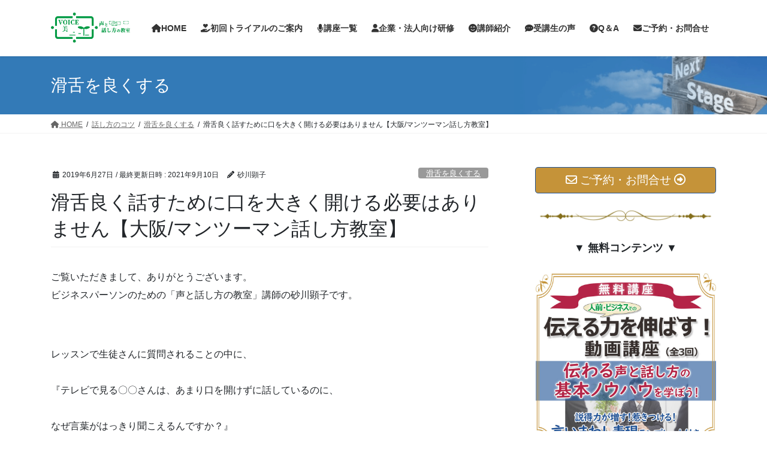

--- FILE ---
content_type: text/html; charset=UTF-8
request_url: https://koe-hanashikata.com/2019/06/27/katsuzetsu-5/
body_size: 18919
content:
<!DOCTYPE html>
<html lang="ja">
<head>
<meta charset="utf-8">
<meta http-equiv="X-UA-Compatible" content="IE=edge">
<meta name="viewport" content="width=device-width, initial-scale=1">
<!-- Google tag (gtag.js) --><script async src="https://www.googletagmanager.com/gtag/js?id=G-GN0S1BL4W6"></script><script>window.dataLayer = window.dataLayer || [];function gtag(){dataLayer.push(arguments);}gtag('js', new Date());gtag('config', 'G-GN0S1BL4W6');gtag('config', 'UA-173156750-1');</script>
<title>滑舌良く話すために口を大きく開ける必要はありません【大阪/マンツーマン話し方教室】 | ビジネスパーソンのための「声と話し方の教室®VOICE美(ボイスミ)」/マンツーマンボイトレ話し方教室/大阪市西区(阿波座)</title>
<meta name='robots' content='max-image-preview:large' />
	<style>img:is([sizes="auto" i], [sizes^="auto," i]) { contain-intrinsic-size: 3000px 1500px }</style>
	<link rel="alternate" type="application/rss+xml" title="ビジネスパーソンのための「声と話し方の教室®VOICE美(ボイスミ)」/マンツーマンボイトレ話し方教室/大阪市西区(阿波座) &raquo; フィード" href="https://koe-hanashikata.com/feed/" />
<link rel="alternate" type="application/rss+xml" title="ビジネスパーソンのための「声と話し方の教室®VOICE美(ボイスミ)」/マンツーマンボイトレ話し方教室/大阪市西区(阿波座) &raquo; コメントフィード" href="https://koe-hanashikata.com/comments/feed/" />
<link rel="alternate" type="application/rss+xml" title="ビジネスパーソンのための「声と話し方の教室®VOICE美(ボイスミ)」/マンツーマンボイトレ話し方教室/大阪市西区(阿波座) &raquo; 滑舌良く話すために口を大きく開ける必要はありません【大阪/マンツーマン話し方教室】 のコメントのフィード" href="https://koe-hanashikata.com/2019/06/27/katsuzetsu-5/feed/" />
<meta name="description" content="ビジネスパーソンのための個人レッスン「声と話し方の教室」講師の砂川顕子です。私はレッスンで『口（唇）を大きく開けるより、口の中（奥）の空間を適切に形作ることが大事』とお伝えしています。口の表面（唇や口周り）を大きく動かそうとすると、逆に滑舌が悪く聞こえてしまうこともあるのです。口をあまり開けてないのに言葉がはっきり聞こえる人は、何が違うのでしょうか。" /><script type="text/javascript">
/* <![CDATA[ */
window._wpemojiSettings = {"baseUrl":"https:\/\/s.w.org\/images\/core\/emoji\/16.0.1\/72x72\/","ext":".png","svgUrl":"https:\/\/s.w.org\/images\/core\/emoji\/16.0.1\/svg\/","svgExt":".svg","source":{"concatemoji":"https:\/\/koe-hanashikata.com\/wp-includes\/js\/wp-emoji-release.min.js?ver=6.8.3"}};
/*! This file is auto-generated */
!function(s,n){var o,i,e;function c(e){try{var t={supportTests:e,timestamp:(new Date).valueOf()};sessionStorage.setItem(o,JSON.stringify(t))}catch(e){}}function p(e,t,n){e.clearRect(0,0,e.canvas.width,e.canvas.height),e.fillText(t,0,0);var t=new Uint32Array(e.getImageData(0,0,e.canvas.width,e.canvas.height).data),a=(e.clearRect(0,0,e.canvas.width,e.canvas.height),e.fillText(n,0,0),new Uint32Array(e.getImageData(0,0,e.canvas.width,e.canvas.height).data));return t.every(function(e,t){return e===a[t]})}function u(e,t){e.clearRect(0,0,e.canvas.width,e.canvas.height),e.fillText(t,0,0);for(var n=e.getImageData(16,16,1,1),a=0;a<n.data.length;a++)if(0!==n.data[a])return!1;return!0}function f(e,t,n,a){switch(t){case"flag":return n(e,"\ud83c\udff3\ufe0f\u200d\u26a7\ufe0f","\ud83c\udff3\ufe0f\u200b\u26a7\ufe0f")?!1:!n(e,"\ud83c\udde8\ud83c\uddf6","\ud83c\udde8\u200b\ud83c\uddf6")&&!n(e,"\ud83c\udff4\udb40\udc67\udb40\udc62\udb40\udc65\udb40\udc6e\udb40\udc67\udb40\udc7f","\ud83c\udff4\u200b\udb40\udc67\u200b\udb40\udc62\u200b\udb40\udc65\u200b\udb40\udc6e\u200b\udb40\udc67\u200b\udb40\udc7f");case"emoji":return!a(e,"\ud83e\udedf")}return!1}function g(e,t,n,a){var r="undefined"!=typeof WorkerGlobalScope&&self instanceof WorkerGlobalScope?new OffscreenCanvas(300,150):s.createElement("canvas"),o=r.getContext("2d",{willReadFrequently:!0}),i=(o.textBaseline="top",o.font="600 32px Arial",{});return e.forEach(function(e){i[e]=t(o,e,n,a)}),i}function t(e){var t=s.createElement("script");t.src=e,t.defer=!0,s.head.appendChild(t)}"undefined"!=typeof Promise&&(o="wpEmojiSettingsSupports",i=["flag","emoji"],n.supports={everything:!0,everythingExceptFlag:!0},e=new Promise(function(e){s.addEventListener("DOMContentLoaded",e,{once:!0})}),new Promise(function(t){var n=function(){try{var e=JSON.parse(sessionStorage.getItem(o));if("object"==typeof e&&"number"==typeof e.timestamp&&(new Date).valueOf()<e.timestamp+604800&&"object"==typeof e.supportTests)return e.supportTests}catch(e){}return null}();if(!n){if("undefined"!=typeof Worker&&"undefined"!=typeof OffscreenCanvas&&"undefined"!=typeof URL&&URL.createObjectURL&&"undefined"!=typeof Blob)try{var e="postMessage("+g.toString()+"("+[JSON.stringify(i),f.toString(),p.toString(),u.toString()].join(",")+"));",a=new Blob([e],{type:"text/javascript"}),r=new Worker(URL.createObjectURL(a),{name:"wpTestEmojiSupports"});return void(r.onmessage=function(e){c(n=e.data),r.terminate(),t(n)})}catch(e){}c(n=g(i,f,p,u))}t(n)}).then(function(e){for(var t in e)n.supports[t]=e[t],n.supports.everything=n.supports.everything&&n.supports[t],"flag"!==t&&(n.supports.everythingExceptFlag=n.supports.everythingExceptFlag&&n.supports[t]);n.supports.everythingExceptFlag=n.supports.everythingExceptFlag&&!n.supports.flag,n.DOMReady=!1,n.readyCallback=function(){n.DOMReady=!0}}).then(function(){return e}).then(function(){var e;n.supports.everything||(n.readyCallback(),(e=n.source||{}).concatemoji?t(e.concatemoji):e.wpemoji&&e.twemoji&&(t(e.twemoji),t(e.wpemoji)))}))}((window,document),window._wpemojiSettings);
/* ]]> */
</script>
<link rel='stylesheet' id='vkExUnit_common_style-css' href='https://koe-hanashikata.com/wp-content/plugins/vk-all-in-one-expansion-unit/assets/css/vkExUnit_style.css?ver=9.112.2.1' type='text/css' media='all' />
<style id='vkExUnit_common_style-inline-css' type='text/css'>
:root {--ver_page_top_button_url:url(https://koe-hanashikata.com/wp-content/plugins/vk-all-in-one-expansion-unit/assets/images/to-top-btn-icon.svg);}@font-face {font-weight: normal;font-style: normal;font-family: "vk_sns";src: url("https://koe-hanashikata.com/wp-content/plugins/vk-all-in-one-expansion-unit/inc/sns/icons/fonts/vk_sns.eot?-bq20cj");src: url("https://koe-hanashikata.com/wp-content/plugins/vk-all-in-one-expansion-unit/inc/sns/icons/fonts/vk_sns.eot?#iefix-bq20cj") format("embedded-opentype"),url("https://koe-hanashikata.com/wp-content/plugins/vk-all-in-one-expansion-unit/inc/sns/icons/fonts/vk_sns.woff?-bq20cj") format("woff"),url("https://koe-hanashikata.com/wp-content/plugins/vk-all-in-one-expansion-unit/inc/sns/icons/fonts/vk_sns.ttf?-bq20cj") format("truetype"),url("https://koe-hanashikata.com/wp-content/plugins/vk-all-in-one-expansion-unit/inc/sns/icons/fonts/vk_sns.svg?-bq20cj#vk_sns") format("svg");}
.veu_promotion-alert__content--text {border: 1px solid rgba(0,0,0,0.125);padding: 0.5em 1em;border-radius: var(--vk-size-radius);margin-bottom: var(--vk-margin-block-bottom);font-size: 0.875rem;}/* Alert Content部分に段落タグを入れた場合に最後の段落の余白を0にする */.veu_promotion-alert__content--text p:last-of-type{margin-bottom:0;margin-top: 0;}
</style>
<style id='wp-emoji-styles-inline-css' type='text/css'>

	img.wp-smiley, img.emoji {
		display: inline !important;
		border: none !important;
		box-shadow: none !important;
		height: 1em !important;
		width: 1em !important;
		margin: 0 0.07em !important;
		vertical-align: -0.1em !important;
		background: none !important;
		padding: 0 !important;
	}
</style>
<link rel='preload' id='wp-block-library-css-preload' href='https://koe-hanashikata.com/wp-includes/css/dist/block-library/style.min.css?ver=6.8.3' as='style' onload="this.onload=null;this.rel='stylesheet'"/>
<link rel='stylesheet' id='wp-block-library-css' href='https://koe-hanashikata.com/wp-includes/css/dist/block-library/style.min.css?ver=6.8.3' media='print' onload="this.media='all'; this.onload=null;">
<style id='wp-block-library-inline-css' type='text/css'>
/* VK Color Palettes */
</style>
<style id='classic-theme-styles-inline-css' type='text/css'>
/*! This file is auto-generated */
.wp-block-button__link{color:#fff;background-color:#32373c;border-radius:9999px;box-shadow:none;text-decoration:none;padding:calc(.667em + 2px) calc(1.333em + 2px);font-size:1.125em}.wp-block-file__button{background:#32373c;color:#fff;text-decoration:none}
</style>
<style id='global-styles-inline-css' type='text/css'>
:root{--wp--preset--aspect-ratio--square: 1;--wp--preset--aspect-ratio--4-3: 4/3;--wp--preset--aspect-ratio--3-4: 3/4;--wp--preset--aspect-ratio--3-2: 3/2;--wp--preset--aspect-ratio--2-3: 2/3;--wp--preset--aspect-ratio--16-9: 16/9;--wp--preset--aspect-ratio--9-16: 9/16;--wp--preset--color--black: #000000;--wp--preset--color--cyan-bluish-gray: #abb8c3;--wp--preset--color--white: #ffffff;--wp--preset--color--pale-pink: #f78da7;--wp--preset--color--vivid-red: #cf2e2e;--wp--preset--color--luminous-vivid-orange: #ff6900;--wp--preset--color--luminous-vivid-amber: #fcb900;--wp--preset--color--light-green-cyan: #7bdcb5;--wp--preset--color--vivid-green-cyan: #00d084;--wp--preset--color--pale-cyan-blue: #8ed1fc;--wp--preset--color--vivid-cyan-blue: #0693e3;--wp--preset--color--vivid-purple: #9b51e0;--wp--preset--gradient--vivid-cyan-blue-to-vivid-purple: linear-gradient(135deg,rgba(6,147,227,1) 0%,rgb(155,81,224) 100%);--wp--preset--gradient--light-green-cyan-to-vivid-green-cyan: linear-gradient(135deg,rgb(122,220,180) 0%,rgb(0,208,130) 100%);--wp--preset--gradient--luminous-vivid-amber-to-luminous-vivid-orange: linear-gradient(135deg,rgba(252,185,0,1) 0%,rgba(255,105,0,1) 100%);--wp--preset--gradient--luminous-vivid-orange-to-vivid-red: linear-gradient(135deg,rgba(255,105,0,1) 0%,rgb(207,46,46) 100%);--wp--preset--gradient--very-light-gray-to-cyan-bluish-gray: linear-gradient(135deg,rgb(238,238,238) 0%,rgb(169,184,195) 100%);--wp--preset--gradient--cool-to-warm-spectrum: linear-gradient(135deg,rgb(74,234,220) 0%,rgb(151,120,209) 20%,rgb(207,42,186) 40%,rgb(238,44,130) 60%,rgb(251,105,98) 80%,rgb(254,248,76) 100%);--wp--preset--gradient--blush-light-purple: linear-gradient(135deg,rgb(255,206,236) 0%,rgb(152,150,240) 100%);--wp--preset--gradient--blush-bordeaux: linear-gradient(135deg,rgb(254,205,165) 0%,rgb(254,45,45) 50%,rgb(107,0,62) 100%);--wp--preset--gradient--luminous-dusk: linear-gradient(135deg,rgb(255,203,112) 0%,rgb(199,81,192) 50%,rgb(65,88,208) 100%);--wp--preset--gradient--pale-ocean: linear-gradient(135deg,rgb(255,245,203) 0%,rgb(182,227,212) 50%,rgb(51,167,181) 100%);--wp--preset--gradient--electric-grass: linear-gradient(135deg,rgb(202,248,128) 0%,rgb(113,206,126) 100%);--wp--preset--gradient--midnight: linear-gradient(135deg,rgb(2,3,129) 0%,rgb(40,116,252) 100%);--wp--preset--font-size--small: 13px;--wp--preset--font-size--medium: 20px;--wp--preset--font-size--large: 36px;--wp--preset--font-size--x-large: 42px;--wp--preset--spacing--20: 0.44rem;--wp--preset--spacing--30: 0.67rem;--wp--preset--spacing--40: 1rem;--wp--preset--spacing--50: 1.5rem;--wp--preset--spacing--60: 2.25rem;--wp--preset--spacing--70: 3.38rem;--wp--preset--spacing--80: 5.06rem;--wp--preset--shadow--natural: 6px 6px 9px rgba(0, 0, 0, 0.2);--wp--preset--shadow--deep: 12px 12px 50px rgba(0, 0, 0, 0.4);--wp--preset--shadow--sharp: 6px 6px 0px rgba(0, 0, 0, 0.2);--wp--preset--shadow--outlined: 6px 6px 0px -3px rgba(255, 255, 255, 1), 6px 6px rgba(0, 0, 0, 1);--wp--preset--shadow--crisp: 6px 6px 0px rgba(0, 0, 0, 1);}:where(.is-layout-flex){gap: 0.5em;}:where(.is-layout-grid){gap: 0.5em;}body .is-layout-flex{display: flex;}.is-layout-flex{flex-wrap: wrap;align-items: center;}.is-layout-flex > :is(*, div){margin: 0;}body .is-layout-grid{display: grid;}.is-layout-grid > :is(*, div){margin: 0;}:where(.wp-block-columns.is-layout-flex){gap: 2em;}:where(.wp-block-columns.is-layout-grid){gap: 2em;}:where(.wp-block-post-template.is-layout-flex){gap: 1.25em;}:where(.wp-block-post-template.is-layout-grid){gap: 1.25em;}.has-black-color{color: var(--wp--preset--color--black) !important;}.has-cyan-bluish-gray-color{color: var(--wp--preset--color--cyan-bluish-gray) !important;}.has-white-color{color: var(--wp--preset--color--white) !important;}.has-pale-pink-color{color: var(--wp--preset--color--pale-pink) !important;}.has-vivid-red-color{color: var(--wp--preset--color--vivid-red) !important;}.has-luminous-vivid-orange-color{color: var(--wp--preset--color--luminous-vivid-orange) !important;}.has-luminous-vivid-amber-color{color: var(--wp--preset--color--luminous-vivid-amber) !important;}.has-light-green-cyan-color{color: var(--wp--preset--color--light-green-cyan) !important;}.has-vivid-green-cyan-color{color: var(--wp--preset--color--vivid-green-cyan) !important;}.has-pale-cyan-blue-color{color: var(--wp--preset--color--pale-cyan-blue) !important;}.has-vivid-cyan-blue-color{color: var(--wp--preset--color--vivid-cyan-blue) !important;}.has-vivid-purple-color{color: var(--wp--preset--color--vivid-purple) !important;}.has-black-background-color{background-color: var(--wp--preset--color--black) !important;}.has-cyan-bluish-gray-background-color{background-color: var(--wp--preset--color--cyan-bluish-gray) !important;}.has-white-background-color{background-color: var(--wp--preset--color--white) !important;}.has-pale-pink-background-color{background-color: var(--wp--preset--color--pale-pink) !important;}.has-vivid-red-background-color{background-color: var(--wp--preset--color--vivid-red) !important;}.has-luminous-vivid-orange-background-color{background-color: var(--wp--preset--color--luminous-vivid-orange) !important;}.has-luminous-vivid-amber-background-color{background-color: var(--wp--preset--color--luminous-vivid-amber) !important;}.has-light-green-cyan-background-color{background-color: var(--wp--preset--color--light-green-cyan) !important;}.has-vivid-green-cyan-background-color{background-color: var(--wp--preset--color--vivid-green-cyan) !important;}.has-pale-cyan-blue-background-color{background-color: var(--wp--preset--color--pale-cyan-blue) !important;}.has-vivid-cyan-blue-background-color{background-color: var(--wp--preset--color--vivid-cyan-blue) !important;}.has-vivid-purple-background-color{background-color: var(--wp--preset--color--vivid-purple) !important;}.has-black-border-color{border-color: var(--wp--preset--color--black) !important;}.has-cyan-bluish-gray-border-color{border-color: var(--wp--preset--color--cyan-bluish-gray) !important;}.has-white-border-color{border-color: var(--wp--preset--color--white) !important;}.has-pale-pink-border-color{border-color: var(--wp--preset--color--pale-pink) !important;}.has-vivid-red-border-color{border-color: var(--wp--preset--color--vivid-red) !important;}.has-luminous-vivid-orange-border-color{border-color: var(--wp--preset--color--luminous-vivid-orange) !important;}.has-luminous-vivid-amber-border-color{border-color: var(--wp--preset--color--luminous-vivid-amber) !important;}.has-light-green-cyan-border-color{border-color: var(--wp--preset--color--light-green-cyan) !important;}.has-vivid-green-cyan-border-color{border-color: var(--wp--preset--color--vivid-green-cyan) !important;}.has-pale-cyan-blue-border-color{border-color: var(--wp--preset--color--pale-cyan-blue) !important;}.has-vivid-cyan-blue-border-color{border-color: var(--wp--preset--color--vivid-cyan-blue) !important;}.has-vivid-purple-border-color{border-color: var(--wp--preset--color--vivid-purple) !important;}.has-vivid-cyan-blue-to-vivid-purple-gradient-background{background: var(--wp--preset--gradient--vivid-cyan-blue-to-vivid-purple) !important;}.has-light-green-cyan-to-vivid-green-cyan-gradient-background{background: var(--wp--preset--gradient--light-green-cyan-to-vivid-green-cyan) !important;}.has-luminous-vivid-amber-to-luminous-vivid-orange-gradient-background{background: var(--wp--preset--gradient--luminous-vivid-amber-to-luminous-vivid-orange) !important;}.has-luminous-vivid-orange-to-vivid-red-gradient-background{background: var(--wp--preset--gradient--luminous-vivid-orange-to-vivid-red) !important;}.has-very-light-gray-to-cyan-bluish-gray-gradient-background{background: var(--wp--preset--gradient--very-light-gray-to-cyan-bluish-gray) !important;}.has-cool-to-warm-spectrum-gradient-background{background: var(--wp--preset--gradient--cool-to-warm-spectrum) !important;}.has-blush-light-purple-gradient-background{background: var(--wp--preset--gradient--blush-light-purple) !important;}.has-blush-bordeaux-gradient-background{background: var(--wp--preset--gradient--blush-bordeaux) !important;}.has-luminous-dusk-gradient-background{background: var(--wp--preset--gradient--luminous-dusk) !important;}.has-pale-ocean-gradient-background{background: var(--wp--preset--gradient--pale-ocean) !important;}.has-electric-grass-gradient-background{background: var(--wp--preset--gradient--electric-grass) !important;}.has-midnight-gradient-background{background: var(--wp--preset--gradient--midnight) !important;}.has-small-font-size{font-size: var(--wp--preset--font-size--small) !important;}.has-medium-font-size{font-size: var(--wp--preset--font-size--medium) !important;}.has-large-font-size{font-size: var(--wp--preset--font-size--large) !important;}.has-x-large-font-size{font-size: var(--wp--preset--font-size--x-large) !important;}
:where(.wp-block-post-template.is-layout-flex){gap: 1.25em;}:where(.wp-block-post-template.is-layout-grid){gap: 1.25em;}
:where(.wp-block-columns.is-layout-flex){gap: 2em;}:where(.wp-block-columns.is-layout-grid){gap: 2em;}
:root :where(.wp-block-pullquote){font-size: 1.5em;line-height: 1.6;}
</style>
<link rel='preload' id='dashicons-css-preload' href='https://koe-hanashikata.com/wp-includes/css/dashicons.min.css?ver=6.8.3' as='style' onload="this.onload=null;this.rel='stylesheet'"/>
<link rel='stylesheet' id='dashicons-css' href='https://koe-hanashikata.com/wp-includes/css/dashicons.min.css?ver=6.8.3' media='print' onload="this.media='all'; this.onload=null;">
<link rel='stylesheet' id='vk-swiper-style-css' href='https://koe-hanashikata.com/wp-content/plugins/vk-blocks/vendor/vektor-inc/vk-swiper/src/assets/css/swiper-bundle.min.css?ver=11.0.2' type='text/css' media='all' />
<link rel='stylesheet' id='bootstrap-4-style-css' href='https://koe-hanashikata.com/wp-content/themes/lightning/_g2/library/bootstrap-4/css/bootstrap.min.css?ver=4.5.0' type='text/css' media='all' />
<link rel='stylesheet' id='lightning-common-style-css' href='https://koe-hanashikata.com/wp-content/themes/lightning/_g2/assets/css/common.css?ver=15.32.1' type='text/css' media='all' />
<style id='lightning-common-style-inline-css' type='text/css'>
/* vk-mobile-nav */:root {--vk-mobile-nav-menu-btn-bg-src: url("https://koe-hanashikata.com/wp-content/themes/lightning/_g2/inc/vk-mobile-nav/package/images/vk-menu-btn-black.svg");--vk-mobile-nav-menu-btn-close-bg-src: url("https://koe-hanashikata.com/wp-content/themes/lightning/_g2/inc/vk-mobile-nav/package/images/vk-menu-close-black.svg");--vk-menu-acc-icon-open-black-bg-src: url("https://koe-hanashikata.com/wp-content/themes/lightning/_g2/inc/vk-mobile-nav/package/images/vk-menu-acc-icon-open-black.svg");--vk-menu-acc-icon-open-white-bg-src: url("https://koe-hanashikata.com/wp-content/themes/lightning/_g2/inc/vk-mobile-nav/package/images/vk-menu-acc-icon-open-white.svg");--vk-menu-acc-icon-close-black-bg-src: url("https://koe-hanashikata.com/wp-content/themes/lightning/_g2/inc/vk-mobile-nav/package/images/vk-menu-close-black.svg");--vk-menu-acc-icon-close-white-bg-src: url("https://koe-hanashikata.com/wp-content/themes/lightning/_g2/inc/vk-mobile-nav/package/images/vk-menu-close-white.svg");}
</style>
<link rel='stylesheet' id='lightning-design-style-css' href='https://koe-hanashikata.com/wp-content/themes/lightning/_g2/design-skin/origin2/css/style.css?ver=15.32.1' type='text/css' media='all' />
<style id='lightning-design-style-inline-css' type='text/css'>
:root {--color-key:#c59339;--wp--preset--color--vk-color-primary:#c59339;--color-key-dark:#1e5196;}
/* ltg common custom */:root {--vk-menu-acc-btn-border-color:#333;--vk-color-primary:#c59339;--vk-color-primary-dark:#1e5196;--vk-color-primary-vivid:#d9a23f;--color-key:#c59339;--wp--preset--color--vk-color-primary:#c59339;--color-key-dark:#1e5196;}.veu_color_txt_key { color:#1e5196 ; }.veu_color_bg_key { background-color:#1e5196 ; }.veu_color_border_key { border-color:#1e5196 ; }.btn-default { border-color:#c59339;color:#c59339;}.btn-default:focus,.btn-default:hover { border-color:#c59339;background-color: #c59339; }.wp-block-search__button,.btn-primary { background-color:#c59339;border-color:#1e5196; }.wp-block-search__button:focus,.wp-block-search__button:hover,.btn-primary:not(:disabled):not(.disabled):active,.btn-primary:focus,.btn-primary:hover { background-color:#1e5196;border-color:#c59339; }.btn-outline-primary { color : #c59339 ; border-color:#c59339; }.btn-outline-primary:not(:disabled):not(.disabled):active,.btn-outline-primary:focus,.btn-outline-primary:hover { color : #fff; background-color:#c59339;border-color:#1e5196; }a { color:#009a43; }
.tagcloud a:before { font-family: "Font Awesome 5 Free";content: "\f02b";font-weight: bold; }
.media .media-body .media-heading a:hover { color:#c59339; }@media (min-width: 768px){.gMenu > li:before,.gMenu > li.menu-item-has-children::after { border-bottom-color:#1e5196 }.gMenu li li { background-color:#1e5196 }.gMenu li li a:hover { background-color:#c59339; }} /* @media (min-width: 768px) */.page-header { background-color:#c59339; }h2,.mainSection-title { border-top-color:#c59339; }h3:after,.subSection-title:after { border-bottom-color:#c59339; }ul.page-numbers li span.page-numbers.current,.page-link dl .post-page-numbers.current { background-color:#c59339; }.pager li > a { border-color:#c59339;color:#c59339;}.pager li > a:hover { background-color:#c59339;color:#fff;}.siteFooter { border-top-color:#c59339; }dt { border-left-color:#c59339; }:root {--g_nav_main_acc_icon_open_url:url(https://koe-hanashikata.com/wp-content/themes/lightning/_g2/inc/vk-mobile-nav/package/images/vk-menu-acc-icon-open-black.svg);--g_nav_main_acc_icon_close_url: url(https://koe-hanashikata.com/wp-content/themes/lightning/_g2/inc/vk-mobile-nav/package/images/vk-menu-close-black.svg);--g_nav_sub_acc_icon_open_url: url(https://koe-hanashikata.com/wp-content/themes/lightning/_g2/inc/vk-mobile-nav/package/images/vk-menu-acc-icon-open-white.svg);--g_nav_sub_acc_icon_close_url: url(https://koe-hanashikata.com/wp-content/themes/lightning/_g2/inc/vk-mobile-nav/package/images/vk-menu-close-white.svg);}
</style>
<link rel='stylesheet' id='veu-cta-css' href='https://koe-hanashikata.com/wp-content/plugins/vk-all-in-one-expansion-unit/inc/call-to-action/package/assets/css/style.css?ver=9.112.2.1' type='text/css' media='all' />
<link rel='stylesheet' id='vk-blocks-build-css-css' href='https://koe-hanashikata.com/wp-content/plugins/vk-blocks/build/block-build.css?ver=1.114.2.1' type='text/css' media='all' />
<style id='vk-blocks-build-css-inline-css' type='text/css'>
:root {--vk_flow-arrow: url(https://koe-hanashikata.com/wp-content/plugins/vk-blocks/inc/vk-blocks/images/arrow_bottom.svg);--vk_image-mask-circle: url(https://koe-hanashikata.com/wp-content/plugins/vk-blocks/inc/vk-blocks/images/circle.svg);--vk_image-mask-wave01: url(https://koe-hanashikata.com/wp-content/plugins/vk-blocks/inc/vk-blocks/images/wave01.svg);--vk_image-mask-wave02: url(https://koe-hanashikata.com/wp-content/plugins/vk-blocks/inc/vk-blocks/images/wave02.svg);--vk_image-mask-wave03: url(https://koe-hanashikata.com/wp-content/plugins/vk-blocks/inc/vk-blocks/images/wave03.svg);--vk_image-mask-wave04: url(https://koe-hanashikata.com/wp-content/plugins/vk-blocks/inc/vk-blocks/images/wave04.svg);}

	:root {

		--vk-balloon-border-width:1px;

		--vk-balloon-speech-offset:-12px;
	}
	
</style>
<link rel='preload' id='lightning-theme-style-css-preload' href='https://koe-hanashikata.com/wp-content/themes/lightning_child_sample/style.css?ver=15.32.1' as='style' onload="this.onload=null;this.rel='stylesheet'"/>
<link rel='stylesheet' id='lightning-theme-style-css' href='https://koe-hanashikata.com/wp-content/themes/lightning_child_sample/style.css?ver=15.32.1' media='print' onload="this.media='all'; this.onload=null;">
<link rel='preload' id='vk-font-awesome-css-preload' href='https://koe-hanashikata.com/wp-content/themes/lightning/vendor/vektor-inc/font-awesome-versions/src/versions/6/css/all.min.css?ver=6.6.0' as='style' onload="this.onload=null;this.rel='stylesheet'"/>
<link rel='stylesheet' id='vk-font-awesome-css' href='https://koe-hanashikata.com/wp-content/themes/lightning/vendor/vektor-inc/font-awesome-versions/src/versions/6/css/all.min.css?ver=6.6.0' media='print' onload="this.media='all'; this.onload=null;">
<script type="text/javascript" src="https://koe-hanashikata.com/wp-includes/js/jquery/jquery.min.js?ver=3.7.1" id="jquery-core-js"></script>
<script type="text/javascript" src="https://koe-hanashikata.com/wp-includes/js/jquery/jquery-migrate.min.js?ver=3.4.1" id="jquery-migrate-js"></script>
<link rel="https://api.w.org/" href="https://koe-hanashikata.com/wp-json/" /><link rel="alternate" title="JSON" type="application/json" href="https://koe-hanashikata.com/wp-json/wp/v2/posts/958" /><link rel="EditURI" type="application/rsd+xml" title="RSD" href="https://koe-hanashikata.com/xmlrpc.php?rsd" />
<meta name="generator" content="WordPress 6.8.3" />
<link rel="canonical" href="https://koe-hanashikata.com/2019/06/27/katsuzetsu-5/" />
<link rel='shortlink' href='https://koe-hanashikata.com/?p=958' />
<link rel="alternate" title="oEmbed (JSON)" type="application/json+oembed" href="https://koe-hanashikata.com/wp-json/oembed/1.0/embed?url=https%3A%2F%2Fkoe-hanashikata.com%2F2019%2F06%2F27%2Fkatsuzetsu-5%2F" />
<link rel="alternate" title="oEmbed (XML)" type="text/xml+oembed" href="https://koe-hanashikata.com/wp-json/oembed/1.0/embed?url=https%3A%2F%2Fkoe-hanashikata.com%2F2019%2F06%2F27%2Fkatsuzetsu-5%2F&#038;format=xml" />
<meta name="viewport" content="initial-scale=1, viewport-fit=cover">
<style id="lightning-color-custom-for-plugins" type="text/css">/* ltg theme common */.color_key_bg,.color_key_bg_hover:hover{background-color: #c59339;}.color_key_txt,.color_key_txt_hover:hover{color: #c59339;}.color_key_border,.color_key_border_hover:hover{border-color: #c59339;}.color_key_dark_bg,.color_key_dark_bg_hover:hover{background-color: #1e5196;}.color_key_dark_txt,.color_key_dark_txt_hover:hover{color: #1e5196;}.color_key_dark_border,.color_key_dark_border_hover:hover{border-color: #1e5196;}</style><style type="text/css" id="custom-background-css">
body.custom-background { background-color: #ffffff; }
</style>
	<!-- [ VK All in One Expansion Unit OGP ] -->
<meta property="og:site_name" content="ビジネスパーソンのための「声と話し方の教室®VOICE美(ボイスミ)」/マンツーマンボイトレ話し方教室/大阪市西区(阿波座)" />
<meta property="og:url" content="https://koe-hanashikata.com/2019/06/27/katsuzetsu-5/" />
<meta property="og:title" content="滑舌良く話すために口を大きく開ける必要はありません【大阪/マンツーマン話し方教室】 | ビジネスパーソンのための「声と話し方の教室®VOICE美(ボイスミ)」/マンツーマンボイトレ話し方教室/大阪市西区(阿波座)" />
<meta property="og:description" content="ビジネスパーソンのための個人レッスン「声と話し方の教室」講師の砂川顕子です。私はレッスンで『口（唇）を大きく開けるより、口の中（奥）の空間を適切に形作ることが大事』とお伝えしています。口の表面（唇や口周り）を大きく動かそうとすると、逆に滑舌が悪く聞こえてしまうこともあるのです。口をあまり開けてないのに言葉がはっきり聞こえる人は、何が違うのでしょうか。" />
<meta property="og:type" content="article" />
<meta property="og:image" content="https://koe-hanashikata.com/wp-content/uploads/2019/06/f9fd259376f1bb114dea573e096635c6.jpg" />
<meta property="og:image:width" content="612" />
<meta property="og:image:height" content="408" />
<!-- [ / VK All in One Expansion Unit OGP ] -->
<!-- [ VK All in One Expansion Unit twitter card ] -->
<meta name="twitter:card" content="summary_large_image">
<meta name="twitter:description" content="ビジネスパーソンのための個人レッスン「声と話し方の教室」講師の砂川顕子です。私はレッスンで『口（唇）を大きく開けるより、口の中（奥）の空間を適切に形作ることが大事』とお伝えしています。口の表面（唇や口周り）を大きく動かそうとすると、逆に滑舌が悪く聞こえてしまうこともあるのです。口をあまり開けてないのに言葉がはっきり聞こえる人は、何が違うのでしょうか。">
<meta name="twitter:title" content="滑舌良く話すために口を大きく開ける必要はありません【大阪/マンツーマン話し方教室】 | ビジネスパーソンのための「声と話し方の教室®VOICE美(ボイスミ)」/マンツーマンボイトレ話し方教室/大阪市西区(阿波座)">
<meta name="twitter:url" content="https://koe-hanashikata.com/2019/06/27/katsuzetsu-5/">
	<meta name="twitter:image" content="https://koe-hanashikata.com/wp-content/uploads/2019/06/f9fd259376f1bb114dea573e096635c6.jpg">
	<meta name="twitter:domain" content="koe-hanashikata.com">
	<!-- [ / VK All in One Expansion Unit twitter card ] -->
	<link rel="icon" href="https://koe-hanashikata.com/wp-content/uploads/2022/09/cropped-5e98a9ee0f691c74d36adb700f276aec-32x32.png" sizes="32x32" />
<link rel="icon" href="https://koe-hanashikata.com/wp-content/uploads/2022/09/cropped-5e98a9ee0f691c74d36adb700f276aec-192x192.png" sizes="192x192" />
<link rel="apple-touch-icon" href="https://koe-hanashikata.com/wp-content/uploads/2022/09/cropped-5e98a9ee0f691c74d36adb700f276aec-180x180.png" />
<meta name="msapplication-TileImage" content="https://koe-hanashikata.com/wp-content/uploads/2022/09/cropped-5e98a9ee0f691c74d36adb700f276aec-270x270.png" />
		<style type="text/css" id="wp-custom-css">
			a {
 text-decoration: underline;
}		</style>
				<style type="text/css">/* VK CSS Customize */.checkmark001{padding-left:24px;position:relative;}.checkmark001:before,.checkmark001:after{content:"";display:block;position:absolute;}.checkmark001:before{width:16px;height:16px;background:#ffffff;border:1px solid #000000;left:0;top:2px;}.checkmark001:after{border-left:2px solid #ff0000;border-bottom:2px solid #ff0000;width:18px;height:5px;-webkit-transform:rotate(-45deg);transform:rotate(-45deg);left:5px;top:3px;}/* End VK CSS Customize */</style>
			<!-- [ VK All in One Expansion Unit Article Structure Data ] --><script type="application/ld+json">{"@context":"https://schema.org/","@type":"Article","headline":"滑舌良く話すために口を大きく開ける必要はありません【大阪/マンツーマン話し方教室】","image":"https://koe-hanashikata.com/wp-content/uploads/2019/06/f9fd259376f1bb114dea573e096635c6-320x180.jpg","datePublished":"2019-06-27T00:27:15+09:00","dateModified":"2021-09-10T17:42:02+09:00","author":{"@type":"organization","name":"砂川顕子","url":"https://koe-hanashikata.com/","sameAs":""}}</script><!-- [ / VK All in One Expansion Unit Article Structure Data ] -->
</head>
<body class="wp-singular post-template-default single single-post postid-958 single-format-standard custom-background wp-theme-lightning wp-child-theme-lightning_child_sample vk-blocks fa_v6_css post-name-katsuzetsu-5 category-smooth category-howto tag-%e6%bb%91%e8%88%8c%e6%94%b9%e5%96%84 tag-%e8%a9%b1%e3%81%99%e6%99%82%e3%81%ae%e5%8f%a3%e3%81%ae%e9%96%8b%e3%81%91%e6%96%b9 post-type-post bootstrap4 device-pc">
<a class="skip-link screen-reader-text" href="#main">コンテンツへスキップ</a>
<a class="skip-link screen-reader-text" href="#vk-mobile-nav">ナビゲーションに移動</a>
<header class="siteHeader">
		<div class="container siteHeadContainer">
		<div class="navbar-header">
						<p class="navbar-brand siteHeader_logo">
			<a href="https://koe-hanashikata.com/">
				<span><img src="https://koe-hanashikata.com/wp-content/uploads/2022/09/5850b1182f81cfeae0093e9503fbeb7c.png" alt="ビジネスパーソンのための「声と話し方の教室®VOICE美(ボイスミ)」/マンツーマンボイトレ話し方教室/大阪市西区(阿波座)" /></span>
			</a>
			</p>
					</div>

					<div id="gMenu_outer" class="gMenu_outer">
				<nav class="menu-%e3%83%a1%e3%82%a4%e3%83%b3%e3%83%a1%e3%83%8b%e3%83%a5%e3%83%bc-container"><ul id="menu-%e3%83%a1%e3%82%a4%e3%83%b3%e3%83%a1%e3%83%8b%e3%83%a5%e3%83%bc" class="menu gMenu vk-menu-acc"><li id="menu-item-49" class="menu-item menu-item-type-custom menu-item-object-custom menu-item-home"><a href="https://koe-hanashikata.com/"><strong class="gMenu_name"><i class="fas fa-home"></i>HOME</strong></a></li>
<li id="menu-item-5937" class="menu-item menu-item-type-post_type menu-item-object-page"><a href="https://koe-hanashikata.com/otameshi/"><strong class="gMenu_name"><i class="fas fa-hand-holding-heart"></i>初回トライアルのご案内</strong></a></li>
<li id="menu-item-5938" class="menu-item menu-item-type-post_type menu-item-object-page menu-item-has-children"><a href="https://koe-hanashikata.com/course/"><strong class="gMenu_name"><i class="fas fa-microphone"></i>講座一覧</strong></a>
<ul class="sub-menu">
	<li id="menu-item-10705" class="menu-item menu-item-type-post_type menu-item-object-page"><a href="https://koe-hanashikata.com/pro/"><i class="fa-solid fa-star"></i>声のプロを目指している方</a></li>
	<li id="menu-item-5939" class="menu-item menu-item-type-post_type menu-item-object-page"><a href="https://koe-hanashikata.com/online/"><i class="fas fa-microphone"></i>【対面】と【オンライン】</a></li>
	<li id="menu-item-9397" class="menu-item menu-item-type-post_type menu-item-object-page"><a href="https://koe-hanashikata.com/mind/"><i class="fa-solid fa-heart"></i>緊張する・自信がない方へ</a></li>
</ul>
</li>
<li id="menu-item-10704" class="menu-item menu-item-type-post_type menu-item-object-page"><a href="https://koe-hanashikata.com/corporate/"><strong class="gMenu_name"><i class="fa-solid fa-user"></i>企業・法人向け研修</strong></a></li>
<li id="menu-item-47" class="menu-item menu-item-type-post_type menu-item-object-page"><a href="https://koe-hanashikata.com/profile/"><strong class="gMenu_name"><i class="fas fa-smile-beam"></i>講師紹介</strong></a></li>
<li id="menu-item-87" class="menu-item menu-item-type-post_type menu-item-object-page"><a href="https://koe-hanashikata.com/voice/"><strong class="gMenu_name"><i class="fas fa-comment-dots"></i>受講生の声</strong></a></li>
<li id="menu-item-348" class="menu-item menu-item-type-post_type menu-item-object-page"><a href="https://koe-hanashikata.com/qa/"><strong class="gMenu_name"><i class="fas fa-question-circle"></i>Q＆A</strong></a></li>
<li id="menu-item-5947" class="menu-item menu-item-type-post_type menu-item-object-page"><a href="https://koe-hanashikata.com/contact2/"><strong class="gMenu_name"><i class="fas fa-envelope"></i>ご予約・お問合せ</strong></a></li>
</ul></nav>			</div>
			</div>
	</header>

<div class="section page-header"><div class="container"><div class="row"><div class="col-md-12">
<div class="page-header_pageTitle">
滑舌を良くする</div>
</div></div></div></div><!-- [ /.page-header ] -->


<!-- [ .breadSection ] --><div class="section breadSection"><div class="container"><div class="row"><ol class="breadcrumb" itemscope itemtype="https://schema.org/BreadcrumbList"><li id="panHome" itemprop="itemListElement" itemscope itemtype="http://schema.org/ListItem"><a itemprop="item" href="https://koe-hanashikata.com/"><span itemprop="name"><i class="fa fa-home"></i> HOME</span></a><meta itemprop="position" content="1" /></li><li itemprop="itemListElement" itemscope itemtype="http://schema.org/ListItem"><a itemprop="item" href="https://koe-hanashikata.com/category/howto/"><span itemprop="name">話し方のコツ</span></a><meta itemprop="position" content="2" /></li><li itemprop="itemListElement" itemscope itemtype="http://schema.org/ListItem"><a itemprop="item" href="https://koe-hanashikata.com/category/howto/smooth/"><span itemprop="name">滑舌を良くする</span></a><meta itemprop="position" content="3" /></li><li><span>滑舌良く話すために口を大きく開ける必要はありません【大阪/マンツーマン話し方教室】</span><meta itemprop="position" content="4" /></li></ol></div></div></div><!-- [ /.breadSection ] -->

<div class="section siteContent">
<div class="container">
<div class="row">

	<div class="col mainSection mainSection-col-two baseSection vk_posts-mainSection" id="main" role="main">
				<article id="post-958" class="entry entry-full post-958 post type-post status-publish format-standard has-post-thumbnail hentry category-smooth category-howto tag-106 tag-241">

	
	
		<header class="entry-header">
			<div class="entry-meta">


<span class="published entry-meta_items">2019年6月27日</span>

<span class="entry-meta_items entry-meta_updated">/ 最終更新日時 : <span class="updated">2021年9月10日</span></span>


	
	<span class="vcard author entry-meta_items entry-meta_items_author"><span class="fn">砂川顕子</span></span>



<span class="entry-meta_items entry-meta_items_term"><a href="https://koe-hanashikata.com/category/howto/smooth/" class="btn btn-xs btn-primary entry-meta_items_term_button" style="background-color:#999999;border:none;">滑舌を良くする</a></span>
</div>
				<h1 class="entry-title">
											滑舌良く話すために口を大きく開ける必要はありません【大阪/マンツーマン話し方教室】									</h1>
		</header>

	
	
	<div class="entry-body">
				<p>ご覧いただきまして、ありがとうございます。<br />ビジネスパーソンのための「声と話し方の教室」講師の砂川顕子です。</p>
<p> </p>
<p>レッスンで生徒さんに質問されることの中に、<br /><br />『テレビで見る〇〇さんは、あまり口を開けずに話しているのに、<br /><br />なぜ言葉がはっきり聞こえるんですか？』<br /><br />というものがあります。</p>
<p> </p>
<p> </p>
<p>これについては、皆さんも疑問に思われたことがありませんか？</p>
<p> </p>
<p>口をあまり開けていないのに、言葉がはっきり聞こえてくる人はいますよね。</p>
<p> </p>
<p> </p>
<p> </p>
<p>皆さんの中には、子供の頃から<br /><br />「口を大きく開けて話しなさい」<br /><br />と指導された方もいらっしゃるでしょうし、<br /><br />なんとなく<br /><br />「口をしっかり開けなければ、はっきり聞こえない」<br /><br />と思い込まれている方もいらっしゃると思います。</p>
<p> </p>
<p> </p>
<p>ですから、<br /><br />「ちゃんと話すには、口をしっかり大きく開かなきゃ！」<br /><br />と思う方は多いんですね。</p>
<p> </p>
<p><img fetchpriority="high" decoding="async" class="alignnone size-medium wp-image-1208" src="https://koe-hanashikata.com/wp-content/uploads/2019/06/f9fd259376f1bb114dea573e096635c6-300x200.jpg" alt="" width="300" height="200" srcset="https://koe-hanashikata.com/wp-content/uploads/2019/06/f9fd259376f1bb114dea573e096635c6-300x200.jpg 300w, https://koe-hanashikata.com/wp-content/uploads/2019/06/f9fd259376f1bb114dea573e096635c6.jpg 612w" sizes="(max-width: 300px) 100vw, 300px" /></p>
<p> </p>
<p>ですが、私はレッスンで<br /><br /><strong>『口（唇）を大きく開けるより、口の中（奥）の空間を適切に形作ることが大事』<br /><br /></strong>とお伝えしています。</p>
<p> </p>
<p>口の表面（唇や口周り）を大きく動かそうとすると、<br /><br />逆に、滑舌が悪く聞こえてしまうこともあるのです。</p>
<p> </p>
<p> </p>
<p>そして、先述の<br /><br />「口をあまり開けてないのに言葉がはっきり聞こえる人がいるのはなぜか？」<br /><br />という疑問の答えは、詳細に説明すると3つあります。</p>
<p> </p>
<p> </p>


<ol class="wp-block-list"><li>口の中の空間をしっかり形作っているから<br><br></li><li>子音を正しく発音できているから<br><br></li><li>母音が音としてしっかり出ているから<br><br></li></ol>



<h3 class="wp-block-heading">1.口の中の空間をしっかり形作っているから</h3>


<p>はっきりと発音するために大切なのは、<br /><br /><strong>唇を大きく動かして、<br /><br />見た目に分かるように</strong>「あ、い、う、え、お」の形を作ることでは<strong><span style="color: #ff0000;">ありません</span></strong>。</p>
<p> </p>
<p> </p>
<p><strong>見た目はあまり口を開けてないように見えても</strong>、<br /><br /><span style="color: #ff0000;">口の中の空間</span>を「あ、い、う、え、お」としっかり形作ることができれば良いのです。</p>
<p> </p>
<p><img decoding="async" class="alignnone size-medium wp-image-1732" src="https://koe-hanashikata.com/wp-content/uploads/2020/05/d8c94761d4bd844f06a55055c4897d99-300x200.jpg" alt="" width="300" height="200" srcset="https://koe-hanashikata.com/wp-content/uploads/2020/05/d8c94761d4bd844f06a55055c4897d99-300x200.jpg 300w, https://koe-hanashikata.com/wp-content/uploads/2020/05/d8c94761d4bd844f06a55055c4897d99.jpg 640w" sizes="(max-width: 300px) 100vw, 300px" /></p>
<p> </p>
<p>ですが、慣れていないと、<strong>「唇」</strong>と<strong>「口の中」</strong>の動きを分けることが出来ませんから、<br /><br />唇を大きく動かせば、口の中の空間も広がりやすい、ということで<br /><br />「口を大きく開けて話しましょう」<br /><br />というアドバイスになったりするのです。</p>
<p> </p>
<p> </p>
<p>唇を大きく動かして話すことに意識が行きすぎると、<br /><br />言葉の速さに口の動きがついて行かなかったり、<br /><br />口周りに余分な力が入ってしまったり、<br /><br />不自然になったりもするので、<br /><br />私自身はあまりお勧めしていません。</p>
<p> </p>
<p> </p>
<p>少し低めのトーンで話すると、<br /><br />舌の奥（舌根）が下がって、口の中の空間も大きく取りやすくなるので、<br /><br />試してみてください。</p>
<p> </p>
<p> </p>
<p>また、後ろにいる人がいると思って、<br /><br />前を向いたまま後ろへ言葉を届けようとすると、<br /><br />これも自然と口の奥の空間が開きやすくなりますので、<br /><br />試してみる価値があると思います。</p>
<p> </p>
<p> </p>
<p>さらに、口の中に空間を大きく作って発音する練習として、<br /><br /><strong>「腹話術をやってみる」</strong>方法もあります。</p>
<p> </p>
<p>唇を動かさずに、なんとか口の中だけで言葉が作れるように、話してみます。</p>
<p> </p>
<p><span style="color: #ff0000;">腹話術では、口の中の空間を広げないと、言葉がはっきり聞き取れません</span>から、<br /><br />良い練習になると思います。</p>
<p> </p>
<p><img decoding="async" class="alignnone  wp-image-2860" src="https://koe-hanashikata.com/wp-content/uploads/2019/06/238439-300x300.png" alt="" width="238" height="238" srcset="https://koe-hanashikata.com/wp-content/uploads/2019/06/238439-300x300.png 300w, https://koe-hanashikata.com/wp-content/uploads/2019/06/238439-150x150.png 150w, https://koe-hanashikata.com/wp-content/uploads/2019/06/238439.png 625w" sizes="(max-width: 238px) 100vw, 238px" /></p>
<p> </p>
<p> </p>


<h3 class="wp-block-heading">2.子音を正しく発音できているから</h3>


<p>日本語の50音は、「ん」を除いて、すべて<strong>母音</strong>と<strong>子音</strong>から成り立っています。</p>
<p> </p>
<p>ローマ字で書くと分かりやすいのですが、<br /><br />例えば「か　き　く　け　こ」の場合は<br /><br />「ka　ki　ku　ke　ko」<br /><br />というように、<br /><br />子音の「k」と、<br /><br />母音の「a　i　u　e　o」<br /><br />が組み合わさった音になります。</p>
<p> </p>
<p> </p>
<p><strong>子音</strong>は、「k」「s」「t」「r」など、<strong>母音の前に発音する音</strong>で、<br /><br />舌や唇や歯や上顎などを使って、<br /><br />摩擦させたり軽く破裂させたりして作り出します。</p>
<p> </p>
<p>当然、この子音がはっきり正しく発音できていないと、<br /><br />言葉ははっきり聞こえないのです。</p>
<p> </p>
<p> </p>
<p>そして、これら子音を発音するために、<br /><br />大きく口を開けたり、たくさん口を動かしたりする必要はありません。</p>
<p> </p>
<p>逆に、大きな口を開けてしまうことで、<br /><br />子音を素早く発音できなくなることもあります。</p>
<p> </p>
<p> </p>


<h3 class="wp-block-heading">3.母音が音としてしっかり出ているから</h3>


<p>子音を正しく発音することに加えて、<br /><br /><strong>母音が音としてしっかり響いていること</strong>は、<br /><br />はっきりと滑舌良く話すのに大切な要素です。</p>
<p> </p>
<p> </p>
<p>よくあることですが、<br /><br />「k」や「s」などの子音の方にばかり力が入ってしまって、<br /><br />母音が音として出ていないと、<br /><br />『シュ！』<br /><br />『クッ！』<br /><br />『パッ！』<br /><br />のような、</p>
<p><strong>摩擦音や破裂音ばかり耳に残ってしまい</strong>、<br /><br />日本語の言葉として響いてきません。</p>
<p> </p>
<p> </p>
<p>日本語の中で、音としてよく響くのは母音ですから、<br /><br /><strong>「a　i　u　e　o」の母音がしっかりと音として出ること</strong>で、<br /><br />はっきりと聞き取れる言葉になるのです。<br /><br /></p>
<p><img loading="lazy" decoding="async" class="alignnone  wp-image-2462" src="https://koe-hanashikata.com/wp-content/uploads/2019/04/1321118-300x228.png" alt="" width="251" height="191" srcset="https://koe-hanashikata.com/wp-content/uploads/2019/04/1321118-300x228.png 300w, https://koe-hanashikata.com/wp-content/uploads/2019/04/1321118-1024x779.png 1024w, https://koe-hanashikata.com/wp-content/uploads/2019/04/1321118-768x584.png 768w, https://koe-hanashikata.com/wp-content/uploads/2019/04/1321118.png 1527w" sizes="auto, (max-width: 251px) 100vw, 251px" /></p>
<p> </p>
<p>母音を響かせるためには、リラックスして話すことが何より大切です。</p>
<p> </p>
<p><span style="color: #ff0000;">上半身（胸・肩・首・口周り）に力が入ってしまうと、<br /><br />どうしても子音ばかり強く発音しがち</span>で、<br /><br />母音が音として聞こえづらくなる傾向があるからです。</p>
<p> </p>
<p> </p>
<p>リラックスして、言葉の母音を響かせるように発音することで、<br /><br />口を大きく開けなくても明瞭な言葉になります。</p>
<p> </p>
<p> </p>
<p>ただし、</p>
<p><strong>1.口の中の空間をしっかり形作ること<br /></strong><br />が出来ているのが前提です。</p>
<p> </p>
<p>口の中の空間を大きく取り、<br /><br />「あ　い　う　え　お」の形を正しく作ることが出来た上で、<br /><br />母音をしっかり出す必要があります。</p>
<p> </p>
<p> </p>
<p>当然、これをするのに、口（唇）を大きく開ける必要はありません。</p>
<p> </p>
<p> </p>


<hr class="wp-block-separator is-style-dots"/>


<p> </p>
<p>口を大きく開けたり、動かしたりして話そうとすると、<br /><br /><strong>口の周りに余計な力が入ったり、<br /><br />口が回らなくなる</strong>ことも少なくないでしょう。</p>
<p> </p>
<p>ハキハキ話すために、口を開けなければ！という先入観は捨てて、<br /><br />口の中の空間や、響きの方に意識を向けてみましょう。</p>
<p> </p>
<p> </p>
<div class="wp-block-group"><div class="wp-block-group__inner-container is-layout-flow wp-block-group-is-layout-flow">
<div class="wp-block-vk-blocks-button vk_button vk_button-color-custom vk_button-453e9c15-2b83-4b6b-afbd-a874a7e2596b vk_button-align-block"><a href="https://koe-hanashikata.com/otameshi/" class="vk_button_link btn has-background btn-lg btn-block" role="button" aria-pressed="true" target="_blank" rel="noopener"><span class="vk_button_link_txt">初回トライアルレッスンはこちら</span></a></div><style type="text/css">.vk_button-453e9c15-2b83-4b6b-afbd-a874a7e2596b .has-background {
				background-color: #c59339;
				border: 1px solid #c59339;
			}</style>



<p>　　</p>



<div class="wp-block-vk-blocks-button vk_button vk_button-color-custom vk_button-cbae3557-51f1-4df0-b0fa-940bcb6eed13 vk_button-align-block"><a href="https://koe-hanashikata.com/course#spot" class="vk_button_link btn has-background btn-lg btn-block" role="button" aria-pressed="true" target="_blank" rel="noopener"><span class="vk_button_link_txt">スポット(1回集中)レッスンはこちら</span></a></div><style type="text/css">.vk_button-cbae3557-51f1-4df0-b0fa-940bcb6eed13 .has-background {
				background-color: #1e5196;
				border: 1px solid #1e5196;
			}</style>



<p>　　</p>



<div class="wp-block-vk-blocks-button vk_button vk_button-color-custom vk_button-907bf7ec-e79b-4172-bea7-9c6d00209b00 vk_button-align-block"><a href="https://koe-hanashikata.com/course#soudan" class="vk_button_link btn has-text-color is-style-outline btn-lg btn-block" role="button" aria-pressed="true" target="_blank" rel="noopener"><span class="vk_button_link_txt">無料相談会はこちら</span></a></div><style type="text/css">.vk_button-907bf7ec-e79b-4172-bea7-9c6d00209b00 .has-text-color.is-style-outline {
				background-color: transparent;
				border: 1px solid #b42446;
				color: #b42446;
			}
			.vk_button-907bf7ec-e79b-4172-bea7-9c6d00209b00 .has-text-color.is-style-outline:hover {
				background-color: #b42446;
				border: 1px solid #b42446;
				color: #fff;
			}</style>
</div></div>



<p>   　　</p>
<!-- [ .relatedPosts ] --><aside class="veu_relatedPosts veu_contentAddSection"><h1 class="mainSection-title relatedPosts_title">関連記事</h1><div class="row"><div class="col-sm-6 relatedPosts_item"><div class="media"><div class="media-left postList_thumbnail"><a href="https://koe-hanashikata.com/2025/07/23/katsuzetsutop3/"><img width="150" height="150" src="https://koe-hanashikata.com/wp-content/uploads/2020/10/894121_s-150x150.jpg" class="attachment-thumbnail size-thumbnail wp-post-image" alt="" /></a></div><div class="media-body"><div class="media-heading"><a href="https://koe-hanashikata.com/2025/07/23/katsuzetsutop3/">滑舌が悪くなる原因TOP3！【大阪/マンツーマン/ボイトレ・話し方教室】</a></div><div class="media-date published"><i class="fa fa-calendar"></i>&nbsp;2025年7月23日</div></div></div></div>
<div class="col-sm-6 relatedPosts_item"><div class="media"><div class="media-left postList_thumbnail"><a href="https://koe-hanashikata.com/2025/07/12/qa/"><img width="150" height="150" src="https://koe-hanashikata.com/wp-content/uploads/2020/09/3586571_s-150x150.jpg" class="attachment-thumbnail size-thumbnail wp-post-image" alt="" /></a></div><div class="media-body"><div class="media-heading"><a href="https://koe-hanashikata.com/2025/07/12/qa/">ビジネスで伝えるためのトレーニング素朴な質問Q&amp;A【大阪/マンツーマン/ボイトレ・話し方教室】</a></div><div class="media-date published"><i class="fa fa-calendar"></i>&nbsp;2025年7月12日</div></div></div></div>
<div class="col-sm-6 relatedPosts_item"><div class="media"><div class="media-left postList_thumbnail"><a href="https://koe-hanashikata.com/2024/12/20/effort/"><img width="150" height="150" src="https://koe-hanashikata.com/wp-content/uploads/2020/09/392212_s-150x150.jpg" class="attachment-thumbnail size-thumbnail wp-post-image" alt="" /></a></div><div class="media-body"><div class="media-heading"><a href="https://koe-hanashikata.com/2024/12/20/effort/">話すためのボイストレーニングに努力は必要ない!?【大阪/マンツーマン/ボイトレ・話し方教室】</a></div><div class="media-date published"><i class="fa fa-calendar"></i>&nbsp;2024年12月20日</div></div></div></div>
<div class="col-sm-6 relatedPosts_item"><div class="media"><div class="media-left postList_thumbnail"><a href="https://koe-hanashikata.com/2025/11/08/volume-3/"><img width="150" height="150" src="https://koe-hanashikata.com/wp-content/uploads/2020/12/4176154_s-150x150.jpg" class="attachment-thumbnail size-thumbnail wp-post-image" alt="" /></a></div><div class="media-body"><div class="media-heading"><a href="https://koe-hanashikata.com/2025/11/08/volume-3/">通る声＝大きい声じゃない！ちょうどいい"声のボリューム"とは【大阪/マンツーマン/ボイトレ・話し方教室】</a></div><div class="media-date published"><i class="fa fa-calendar"></i>&nbsp;2025年11月8日</div></div></div></div>
<div class="col-sm-6 relatedPosts_item"><div class="media"><div class="media-left postList_thumbnail"><a href="https://koe-hanashikata.com/2025/10/12/type-4/"><img width="150" height="150" src="https://koe-hanashikata.com/wp-content/uploads/2021/02/4424314_s-150x150.jpg" class="attachment-thumbnail size-thumbnail wp-post-image" alt="" /></a></div><div class="media-body"><div class="media-heading"><a href="https://koe-hanashikata.com/2025/10/12/type-4/">「人前で話すのが苦手」を克服！ウェルスダイナミクスで見つける自分らしい話し方【大阪/マンツーマン/ボイトレ・話し方教室】</a></div><div class="media-date published"><i class="fa fa-calendar"></i>&nbsp;2025年10月12日</div></div></div></div>
<div class="col-sm-6 relatedPosts_item"><div class="media"><div class="media-left postList_thumbnail"><a href="https://koe-hanashikata.com/2025/10/04/voicetraining-3/"><img width="150" height="150" src="https://koe-hanashikata.com/wp-content/uploads/2020/12/4176154_s-150x150.jpg" class="attachment-thumbnail size-thumbnail wp-post-image" alt="" /></a></div><div class="media-body"><div class="media-heading"><a href="https://koe-hanashikata.com/2025/10/04/voicetraining-3/">声が良くなるだけじゃない！話すためのボイストレーニングで叶う意外なこと3選【大阪/マンツーマン/ボイトレ・話し方教室】</a></div><div class="media-date published"><i class="fa fa-calendar"></i>&nbsp;2025年10月4日</div></div></div></div>
<div class="col-sm-6 relatedPosts_item"><div class="media"><div class="media-left postList_thumbnail"><a href="https://koe-hanashikata.com/2025/09/23/story/"><img width="150" height="150" src="https://koe-hanashikata.com/wp-content/uploads/2020/11/2438133_s-150x150.jpg" class="attachment-thumbnail size-thumbnail wp-post-image" alt="" /></a></div><div class="media-body"><div class="media-heading"><a href="https://koe-hanashikata.com/2025/09/23/story/">声と話し方を磨いて人生が変わった！受講生の体験談【大阪/マンツーマン/ボイトレ・話し方教室】</a></div><div class="media-date published"><i class="fa fa-calendar"></i>&nbsp;2025年9月23日</div></div></div></div>
<div class="col-sm-6 relatedPosts_item"><div class="media"><div class="media-left postList_thumbnail"><a href="https://koe-hanashikata.com/2025/09/20/goiryoku-3/"><img width="150" height="150" src="https://koe-hanashikata.com/wp-content/uploads/2020/10/404103_s-150x150.jpg" class="attachment-thumbnail size-thumbnail wp-post-image" alt="" /></a></div><div class="media-body"><div class="media-heading"><a href="https://koe-hanashikata.com/2025/09/20/goiryoku-3/">語彙力を鍛える習慣｜人前で話す時に言葉が出てこない人へ【大阪/マンツーマン/ボイトレ・話し方教室】</a></div><div class="media-date published"><i class="fa fa-calendar"></i>&nbsp;2025年9月20日</div></div></div></div>
<div class="col-sm-6 relatedPosts_item"><div class="media"><div class="media-left postList_thumbnail"><a href="https://koe-hanashikata.com/2025/08/29/surasura-3/"><img width="150" height="150" src="https://koe-hanashikata.com/wp-content/uploads/2020/06/2737041_s-150x150.jpg" class="attachment-thumbnail size-thumbnail wp-post-image" alt="" /></a></div><div class="media-body"><div class="media-heading"><a href="https://koe-hanashikata.com/2025/08/29/surasura-3/">自然とスラスラ話せる人の秘密…ムダな思考は話し方の上達を止める!?【大阪/マンツーマン/ボイトレ・話し方教室】</a></div><div class="media-date published"><i class="fa fa-calendar"></i>&nbsp;2025年8月29日</div></div></div></div>
<div class="col-sm-6 relatedPosts_item"><div class="media"><div class="media-left postList_thumbnail"><a href="https://koe-hanashikata.com/2025/08/12/brightvoice/"><img width="150" height="150" src="https://koe-hanashikata.com/wp-content/uploads/2020/09/1105394_s-150x150.jpg" class="attachment-thumbnail size-thumbnail wp-post-image" alt="" /></a></div><div class="media-body"><div class="media-heading"><a href="https://koe-hanashikata.com/2025/08/12/brightvoice/">明るい声で印象アップ！自然に朗らかに聞こえる話し方のコツ【大阪/マンツーマン/ボイトレ・話し方教室】</a></div><div class="media-date published"><i class="fa fa-calendar"></i>&nbsp;2025年8月12日</div></div></div></div>
</div></aside><!-- [ /.relatedPosts ] -->			</div>

	
	
	
	
		<div class="entry-footer">

			<div class="entry-meta-dataList"><dl><dt>カテゴリー</dt><dd><a href="https://koe-hanashikata.com/category/howto/smooth/">滑舌を良くする</a>、<a href="https://koe-hanashikata.com/category/howto/">話し方のコツ</a></dd></dl></div>				<div class="entry-meta-dataList entry-tag">
					<dl>
					<dt>タグ</dt>
					<dd class="tagcloud"><a href="https://koe-hanashikata.com/tag/%e6%bb%91%e8%88%8c%e6%94%b9%e5%96%84/" rel="tag">滑舌改善</a><a href="https://koe-hanashikata.com/tag/%e8%a9%b1%e3%81%99%e6%99%82%e3%81%ae%e5%8f%a3%e3%81%ae%e9%96%8b%e3%81%91%e6%96%b9/" rel="tag">話す時の口の開け方</a></dd>
					</dl>
				</div><!-- [ /.entry-tag ] -->
			
		</div><!-- [ /.entry-footer ] -->
	
	
			
	
		
		
		
		
	
	
</article><!-- [ /#post-958 ] -->


	<div class="vk_posts postNextPrev">

		<div id="post-948" class="vk_post vk_post-postType-post card card-post card-horizontal card-sm vk_post-col-xs-12 vk_post-col-sm-12 vk_post-col-md-6 post-948 post type-post status-publish format-standard has-post-thumbnail hentry category-smooth category-howto tag-75 tag-106 tag-237 tag-20"><div class="card-horizontal-inner-row"><div class="vk_post-col-5 col-5 card-img-outer"><div class="vk_post_imgOuter" style="background-image:url(https://koe-hanashikata.com/wp-content/uploads/2020/01/a565eff4102f6da9c0f7d78f676f13a8.jpg)"><a href="https://koe-hanashikata.com/2019/06/15/katsuzetsu-4/"><div class="card-img-overlay"><span class="vk_post_imgOuter_singleTermLabel" style="color:#fff;background-color:#999999">滑舌を良くする</span></div><img src="https://koe-hanashikata.com/wp-content/uploads/2020/01/a565eff4102f6da9c0f7d78f676f13a8-300x200.jpg" class="vk_post_imgOuter_img card-img card-img-use-bg wp-post-image" sizes="auto, (max-width: 300px) 100vw, 300px" /></a></div><!-- [ /.vk_post_imgOuter ] --></div><!-- /.col --><div class="vk_post-col-7 col-7"><div class="vk_post_body card-body"><p class="postNextPrev_label">前の記事</p><h5 class="vk_post_title card-title"><a href="https://koe-hanashikata.com/2019/06/15/katsuzetsu-4/">自分では気付きにくい滑舌の癖【大阪/マンツーマン話し方教室】</a></h5><div class="vk_post_date card-date published">2019年6月15日</div></div><!-- [ /.card-body ] --></div><!-- /.col --></div><!-- [ /.row ] --></div><!-- [ /.card ] -->
		<div id="post-1136" class="vk_post vk_post-postType-post card card-post card-horizontal card-sm vk_post-col-xs-12 vk_post-col-sm-12 vk_post-col-md-6 card-horizontal-reverse postNextPrev_next post-1136 post type-post status-publish format-standard has-post-thumbnail hentry category-voice category-howto tag-15 tag-13 tag-14 tag-12 tag-11"><div class="card-horizontal-inner-row"><div class="vk_post-col-5 col-5 card-img-outer"><div class="vk_post_imgOuter" style="background-image:url(https://koe-hanashikata.com/wp-content/uploads/2020/05/1504359_s.jpg)"><a href="https://koe-hanashikata.com/2020/05/10/kokyu/"><div class="card-img-overlay"><span class="vk_post_imgOuter_singleTermLabel" style="color:#fff;background-color:#999999">声の改善</span></div><img src="https://koe-hanashikata.com/wp-content/uploads/2020/05/1504359_s-300x200.jpg" class="vk_post_imgOuter_img card-img card-img-use-bg wp-post-image" sizes="auto, (max-width: 300px) 100vw, 300px" /></a></div><!-- [ /.vk_post_imgOuter ] --></div><!-- /.col --><div class="vk_post-col-7 col-7"><div class="vk_post_body card-body"><p class="postNextPrev_label">次の記事</p><h5 class="vk_post_title card-title"><a href="https://koe-hanashikata.com/2020/05/10/kokyu/">呼吸が浅い人は注意！浅い呼吸で話すのはデメリットだらけ【大阪/マンツーマン話し方教室】</a></h5><div class="vk_post_date card-date published">2020年5月10日</div></div><!-- [ /.card-body ] --></div><!-- /.col --></div><!-- [ /.row ] --></div><!-- [ /.card ] -->
		</div>
					</div><!-- [ /.mainSection ] -->

			<div class="col subSection sideSection sideSection-col-two baseSection">
						<aside class="widget widget_vkexunit_contact" id="vkexunit_contact-2"><div class="veu_contact"><a href="https://koe-hanashikata.com/contact2/" target="_blank" class="btn btn-primary btn-lg btn-block contact_bt"><span class="contact_bt_txt"><i class="far fa-envelope"></i> ご予約・お問合せ <i class="far fa-arrow-alt-circle-right"></i></span></a></div></aside><aside class="widget widget_block widget_media_image" id="block-6"><div class="wp-block-image">
<figure class="aligncenter size-full"><img loading="lazy" decoding="async" width="630" height="50" src="https://koe-hanashikata.com/wp-content/uploads/2020/12/linegold-min.png" alt="" class="wp-image-5615" srcset="https://koe-hanashikata.com/wp-content/uploads/2020/12/linegold-min.png 630w, https://koe-hanashikata.com/wp-content/uploads/2020/12/linegold-min-300x24.png 300w" sizes="auto, (max-width: 630px) 100vw, 630px" /></figure></div></aside><aside class="widget widget_block widget_text" id="block-13">
<p class="has-text-align-center"><strong><span data-fontsize="18px" style="font-size: 18px;" class="vk_inline-font-size">▼ 無料コンテンツ ▼</span></strong></p>
</aside><aside class="widget widget_block widget_media_image" id="block-4"><div class="wp-block-image">
<figure class="aligncenter size-full"><a href="https://resast.jp/subscribe/190392" target="_blank"><img loading="lazy" decoding="async" width="900" height="900" src="https://koe-hanashikata.com/wp-content/uploads/2023/09/6227e115f084cb9fdd599ff3c92ecb74.jpg" alt="" class="wp-image-10249" srcset="https://koe-hanashikata.com/wp-content/uploads/2023/09/6227e115f084cb9fdd599ff3c92ecb74.jpg 900w, https://koe-hanashikata.com/wp-content/uploads/2023/09/6227e115f084cb9fdd599ff3c92ecb74-300x300.jpg 300w, https://koe-hanashikata.com/wp-content/uploads/2023/09/6227e115f084cb9fdd599ff3c92ecb74-150x150.jpg 150w, https://koe-hanashikata.com/wp-content/uploads/2023/09/6227e115f084cb9fdd599ff3c92ecb74-768x768.jpg 768w" sizes="auto, (max-width: 900px) 100vw, 900px" /></a></figure></div></aside><aside class="widget widget_block widget_media_image" id="block-12">
<figure class="wp-block-image size-full"><a href="https://resast.jp/subscribe/245931" target="_blank" rel=" noreferrer noopener"><img loading="lazy" decoding="async" width="900" height="900" src="https://koe-hanashikata.com/wp-content/uploads/2023/07/36207ca4524e8179f9f2bbc6e0c7ded8-1.jpg" alt="" class="wp-image-10052" srcset="https://koe-hanashikata.com/wp-content/uploads/2023/07/36207ca4524e8179f9f2bbc6e0c7ded8-1.jpg 900w, https://koe-hanashikata.com/wp-content/uploads/2023/07/36207ca4524e8179f9f2bbc6e0c7ded8-1-300x300.jpg 300w, https://koe-hanashikata.com/wp-content/uploads/2023/07/36207ca4524e8179f9f2bbc6e0c7ded8-1-150x150.jpg 150w, https://koe-hanashikata.com/wp-content/uploads/2023/07/36207ca4524e8179f9f2bbc6e0c7ded8-1-768x768.jpg 768w" sizes="auto, (max-width: 900px) 100vw, 900px" /></a></figure>
</aside><aside class="widget widget_block widget_media_image" id="block-8"><div class="wp-block-image">
<figure class="aligncenter size-full"><a href="https://resast.jp/page/fast_answer/6671" target="_blank"><img loading="lazy" decoding="async" width="900" height="900" src="https://koe-hanashikata.com/wp-content/uploads/2021/01/ef902331fb5de31377664f465892d7c5.jpg" alt="" class="wp-image-5988" srcset="https://koe-hanashikata.com/wp-content/uploads/2021/01/ef902331fb5de31377664f465892d7c5.jpg 900w, https://koe-hanashikata.com/wp-content/uploads/2021/01/ef902331fb5de31377664f465892d7c5-300x300.jpg 300w, https://koe-hanashikata.com/wp-content/uploads/2021/01/ef902331fb5de31377664f465892d7c5-150x150.jpg 150w, https://koe-hanashikata.com/wp-content/uploads/2021/01/ef902331fb5de31377664f465892d7c5-768x768.jpg 768w" sizes="auto, (max-width: 900px) 100vw, 900px" /></a></figure></div></aside><aside class="widget widget_block widget_media_image" id="block-7"><div class="wp-block-image">
<figure class="aligncenter size-full"><a href="https://resast.jp/page/fast_scoring/508" target="_blank"><img loading="lazy" decoding="async" width="900" height="900" src="https://koe-hanashikata.com/wp-content/uploads/2021/01/d1995b6ff941e4d4d94e5ceb91e21c23.jpg" alt="" class="wp-image-6291" srcset="https://koe-hanashikata.com/wp-content/uploads/2021/01/d1995b6ff941e4d4d94e5ceb91e21c23.jpg 900w, https://koe-hanashikata.com/wp-content/uploads/2021/01/d1995b6ff941e4d4d94e5ceb91e21c23-300x300.jpg 300w, https://koe-hanashikata.com/wp-content/uploads/2021/01/d1995b6ff941e4d4d94e5ceb91e21c23-150x150.jpg 150w, https://koe-hanashikata.com/wp-content/uploads/2021/01/d1995b6ff941e4d4d94e5ceb91e21c23-768x768.jpg 768w" sizes="auto, (max-width: 900px) 100vw, 900px" /></a></figure></div></aside><aside class="widget widget_search" id="search-3"><h1 class="widget-title subSection-title">キーワード検索</h1><form role="search" method="get" id="searchform" class="searchform" action="https://koe-hanashikata.com/">
				<div>
					<label class="screen-reader-text" for="s">検索:</label>
					<input type="text" value="" name="s" id="s" />
					<input type="submit" id="searchsubmit" value="検索" />
				</div>
			</form></aside><aside class="widget widget_vkexunit_post_list" id="vkexunit_post_list-3"><div class="veu_postList pt_0"><h1 class="widget-title subSection-title">声と話し方の教室®WEBレクチャー【最新】</h1><div class="postList postList_miniThumb">
<div class="postList_item" id="post-11448">
				<div class="postList_thumbnail">
		<a href="https://koe-hanashikata.com/2025/11/08/volume-3/">
			<img width="150" height="150" src="https://koe-hanashikata.com/wp-content/uploads/2020/12/4176154_s-150x150.jpg" class="attachment-thumbnail size-thumbnail wp-post-image" alt="" decoding="async" loading="lazy" />		</a>
		</div><!-- [ /.postList_thumbnail ] -->
		<div class="postList_body">
		<div class="postList_title entry-title"><a href="https://koe-hanashikata.com/2025/11/08/volume-3/">通る声＝大きい声じゃない！ちょうどいい&#8221;声のボリューム&#8221;とは【大阪/マンツーマン/ボイトレ・話し方教室】</a></div><div class="published postList_date postList_meta_items">2025年11月8日</div>	</div><!-- [ /.postList_body ] -->
</div>
		
<div class="postList_item" id="post-11417">
				<div class="postList_thumbnail">
		<a href="https://koe-hanashikata.com/2025/10/12/type-4/">
			<img width="150" height="150" src="https://koe-hanashikata.com/wp-content/uploads/2021/02/4424314_s-150x150.jpg" class="attachment-thumbnail size-thumbnail wp-post-image" alt="" decoding="async" loading="lazy" />		</a>
		</div><!-- [ /.postList_thumbnail ] -->
		<div class="postList_body">
		<div class="postList_title entry-title"><a href="https://koe-hanashikata.com/2025/10/12/type-4/">「人前で話すのが苦手」を克服！ウェルスダイナミクスで見つける自分らしい話し方【大阪/マンツーマン/ボイトレ・話し方教室】</a></div><div class="published postList_date postList_meta_items">2025年10月12日</div>	</div><!-- [ /.postList_body ] -->
</div>
		
<div class="postList_item" id="post-11372">
				<div class="postList_thumbnail">
		<a href="https://koe-hanashikata.com/2025/10/04/voicetraining-3/">
			<img width="150" height="150" src="https://koe-hanashikata.com/wp-content/uploads/2020/12/4176154_s-150x150.jpg" class="attachment-thumbnail size-thumbnail wp-post-image" alt="" decoding="async" loading="lazy" />		</a>
		</div><!-- [ /.postList_thumbnail ] -->
		<div class="postList_body">
		<div class="postList_title entry-title"><a href="https://koe-hanashikata.com/2025/10/04/voicetraining-3/">声が良くなるだけじゃない！話すためのボイストレーニングで叶う意外なこと3選【大阪/マンツーマン/ボイトレ・話し方教室】</a></div><div class="published postList_date postList_meta_items">2025年10月4日</div>	</div><!-- [ /.postList_body ] -->
</div>
		
<div class="postList_item" id="post-11395">
				<div class="postList_thumbnail">
		<a href="https://koe-hanashikata.com/2025/09/23/story/">
			<img width="150" height="150" src="https://koe-hanashikata.com/wp-content/uploads/2020/11/2438133_s-150x150.jpg" class="attachment-thumbnail size-thumbnail wp-post-image" alt="" decoding="async" loading="lazy" />		</a>
		</div><!-- [ /.postList_thumbnail ] -->
		<div class="postList_body">
		<div class="postList_title entry-title"><a href="https://koe-hanashikata.com/2025/09/23/story/">声と話し方を磨いて人生が変わった！受講生の体験談【大阪/マンツーマン/ボイトレ・話し方教室】</a></div><div class="published postList_date postList_meta_items">2025年9月23日</div>	</div><!-- [ /.postList_body ] -->
</div>
		
<div class="postList_item" id="post-11374">
				<div class="postList_thumbnail">
		<a href="https://koe-hanashikata.com/2025/09/20/goiryoku-3/">
			<img width="150" height="150" src="https://koe-hanashikata.com/wp-content/uploads/2020/10/404103_s-150x150.jpg" class="attachment-thumbnail size-thumbnail wp-post-image" alt="" decoding="async" loading="lazy" />		</a>
		</div><!-- [ /.postList_thumbnail ] -->
		<div class="postList_body">
		<div class="postList_title entry-title"><a href="https://koe-hanashikata.com/2025/09/20/goiryoku-3/">語彙力を鍛える習慣｜人前で話す時に言葉が出てこない人へ【大阪/マンツーマン/ボイトレ・話し方教室】</a></div><div class="published postList_date postList_meta_items">2025年9月20日</div>	</div><!-- [ /.postList_body ] -->
</div>
		
<div class="postList_item" id="post-11366">
				<div class="postList_thumbnail">
		<a href="https://koe-hanashikata.com/2025/08/29/surasura-3/">
			<img width="150" height="150" src="https://koe-hanashikata.com/wp-content/uploads/2020/06/2737041_s-150x150.jpg" class="attachment-thumbnail size-thumbnail wp-post-image" alt="" decoding="async" loading="lazy" />		</a>
		</div><!-- [ /.postList_thumbnail ] -->
		<div class="postList_body">
		<div class="postList_title entry-title"><a href="https://koe-hanashikata.com/2025/08/29/surasura-3/">自然とスラスラ話せる人の秘密…ムダな思考は話し方の上達を止める!?【大阪/マンツーマン/ボイトレ・話し方教室】</a></div><div class="published postList_date postList_meta_items">2025年8月29日</div>	</div><!-- [ /.postList_body ] -->
</div>
		
<div class="postList_item" id="post-11359">
				<div class="postList_thumbnail">
		<a href="https://koe-hanashikata.com/2025/08/12/brightvoice/">
			<img width="150" height="150" src="https://koe-hanashikata.com/wp-content/uploads/2020/09/1105394_s-150x150.jpg" class="attachment-thumbnail size-thumbnail wp-post-image" alt="" decoding="async" loading="lazy" />		</a>
		</div><!-- [ /.postList_thumbnail ] -->
		<div class="postList_body">
		<div class="postList_title entry-title"><a href="https://koe-hanashikata.com/2025/08/12/brightvoice/">明るい声で印象アップ！自然に朗らかに聞こえる話し方のコツ【大阪/マンツーマン/ボイトレ・話し方教室】</a></div><div class="published postList_date postList_meta_items">2025年8月12日</div>	</div><!-- [ /.postList_body ] -->
</div>
		
<div class="postList_item" id="post-11352">
				<div class="postList_thumbnail">
		<a href="https://koe-hanashikata.com/2025/07/23/katsuzetsutop3/">
			<img width="150" height="150" src="https://koe-hanashikata.com/wp-content/uploads/2020/10/894121_s-150x150.jpg" class="attachment-thumbnail size-thumbnail wp-post-image" alt="" decoding="async" loading="lazy" />		</a>
		</div><!-- [ /.postList_thumbnail ] -->
		<div class="postList_body">
		<div class="postList_title entry-title"><a href="https://koe-hanashikata.com/2025/07/23/katsuzetsutop3/">滑舌が悪くなる原因TOP3！【大阪/マンツーマン/ボイトレ・話し方教室】</a></div><div class="published postList_date postList_meta_items">2025年7月23日</div>	</div><!-- [ /.postList_body ] -->
</div>
		
<div class="postList_item" id="post-11322">
				<div class="postList_thumbnail">
		<a href="https://koe-hanashikata.com/2025/07/12/qa/">
			<img width="150" height="150" src="https://koe-hanashikata.com/wp-content/uploads/2020/09/3586571_s-150x150.jpg" class="attachment-thumbnail size-thumbnail wp-post-image" alt="" decoding="async" loading="lazy" />		</a>
		</div><!-- [ /.postList_thumbnail ] -->
		<div class="postList_body">
		<div class="postList_title entry-title"><a href="https://koe-hanashikata.com/2025/07/12/qa/">ビジネスで伝えるためのトレーニング素朴な質問Q&amp;A【大阪/マンツーマン/ボイトレ・話し方教室】</a></div><div class="published postList_date postList_meta_items">2025年7月12日</div>	</div><!-- [ /.postList_body ] -->
</div>
		
<div class="postList_item" id="post-11303">
				<div class="postList_thumbnail">
		<a href="https://koe-hanashikata.com/2025/06/25/brain/">
			<img width="150" height="150" src="https://koe-hanashikata.com/wp-content/uploads/2020/05/c3006486b38b4251d8714469b06a68a6-150x150.jpg" class="attachment-thumbnail size-thumbnail wp-post-image" alt="" decoding="async" loading="lazy" />		</a>
		</div><!-- [ /.postList_thumbnail ] -->
		<div class="postList_body">
		<div class="postList_title entry-title"><a href="https://koe-hanashikata.com/2025/06/25/brain/">～脳科学より～「うまく話せないイライラ」は脳が成長している証拠だった【大阪/マンツーマン/ボイトレ・話し方教室】</a></div><div class="published postList_date postList_meta_items">2025年6月25日</div>	</div><!-- [ /.postList_body ] -->
</div>
		</div></div></aside><aside class="widget widget_categories" id="categories-4"><h1 class="widget-title subSection-title">声と話し方の教室®WEBレクチャー【カテゴリ】</h1>
			<ul>
					<li class="cat-item cat-item-357"><a href="https://koe-hanashikata.com/category/withcorona/">Withコロナの話し方 (12)</a>
</li>
	<li class="cat-item cat-item-343"><a href="https://koe-hanashikata.com/category/announcer/">アナウンサーの仕事 (5)</a>
</li>
	<li class="cat-item cat-item-9"><a href="https://koe-hanashikata.com/category/voice/">声の改善 (49)</a>
</li>
	<li class="cat-item cat-item-10"><a href="https://koe-hanashikata.com/category/kyoshitsu/">教室について (23)</a>
</li>
	<li class="cat-item cat-item-379"><a href="https://koe-hanashikata.com/category/%e7%99%ba%e5%a3%b0%e7%b7%b4%e7%bf%92%e3%83%bb%e6%bb%91%e8%88%8c%e7%b7%b4%e7%bf%92/">発声練習・滑舌練習 (19)</a>
</li>
	<li class="cat-item cat-item-4"><a href="https://koe-hanashikata.com/category/howto/">話し方のコツ (273)</a>
<ul class='children'>
	<li class="cat-item cat-item-8"><a href="https://koe-hanashikata.com/category/howto/speach/">スピーチ (75)</a>
</li>
	<li class="cat-item cat-item-6"><a href="https://koe-hanashikata.com/category/howto/presentation/">プレゼンテーション・セミナー (113)</a>
</li>
	<li class="cat-item cat-item-5"><a href="https://koe-hanashikata.com/category/howto/nervous/">人前であがる・緊張する (48)</a>
</li>
	<li class="cat-item cat-item-7"><a href="https://koe-hanashikata.com/category/howto/smooth/">滑舌を良くする (36)</a>
</li>
</ul>
</li>
			</ul>

			</aside>					</div><!-- [ /.subSection ] -->
	

</div><!-- [ /.row ] -->
</div><!-- [ /.container ] -->
</div><!-- [ /.siteContent ] -->



<footer class="section siteFooter">
			
	
	<div class="container sectionBox copySection text-center">
			<p>Copyright &copy; ビジネスパーソンのための「声と話し方の教室®VOICE美(ボイスミ)」/マンツーマンボイトレ話し方教室/大阪市西区(阿波座) All Rights Reserved.</p><p>Powered by <a href="https://wordpress.org/">WordPress</a> with <a href="https://wordpress.org/themes/lightning/" target="_blank" title="Free WordPress Theme Lightning">Lightning Theme</a> &amp; <a href="https://wordpress.org/plugins/vk-all-in-one-expansion-unit/" target="_blank">VK All in One Expansion Unit</a></p>	</div>
</footer>
<div id="vk-mobile-nav-menu-btn" class="vk-mobile-nav-menu-btn position-right">MENU</div><div class="vk-mobile-nav vk-mobile-nav-drop-in" id="vk-mobile-nav"><nav class="vk-mobile-nav-menu-outer" role="navigation"><ul id="menu-%e3%83%a1%e3%82%a4%e3%83%b3%e3%83%a1%e3%83%8b%e3%83%a5%e3%83%bc-1" class="vk-menu-acc menu"><li id="menu-item-49" class="menu-item menu-item-type-custom menu-item-object-custom menu-item-home menu-item-49"><a href="https://koe-hanashikata.com/"><i class="fas fa-home"></i>HOME</a></li>
<li id="menu-item-5937" class="menu-item menu-item-type-post_type menu-item-object-page menu-item-5937"><a href="https://koe-hanashikata.com/otameshi/"><i class="fas fa-hand-holding-heart"></i>初回トライアルのご案内</a></li>
<li id="menu-item-5938" class="menu-item menu-item-type-post_type menu-item-object-page menu-item-has-children menu-item-5938"><a href="https://koe-hanashikata.com/course/"><i class="fas fa-microphone"></i>講座一覧</a>
<ul class="sub-menu">
	<li id="menu-item-10705" class="menu-item menu-item-type-post_type menu-item-object-page menu-item-10705"><a href="https://koe-hanashikata.com/pro/"><i class="fa-solid fa-star"></i>声のプロを目指している方</a></li>
	<li id="menu-item-5939" class="menu-item menu-item-type-post_type menu-item-object-page menu-item-5939"><a href="https://koe-hanashikata.com/online/"><i class="fas fa-microphone"></i>【対面】と【オンライン】</a></li>
	<li id="menu-item-9397" class="menu-item menu-item-type-post_type menu-item-object-page menu-item-9397"><a href="https://koe-hanashikata.com/mind/"><i class="fa-solid fa-heart"></i>緊張する・自信がない方へ</a></li>
</ul>
</li>
<li id="menu-item-10704" class="menu-item menu-item-type-post_type menu-item-object-page menu-item-10704"><a href="https://koe-hanashikata.com/corporate/"><i class="fa-solid fa-user"></i>企業・法人向け研修</a></li>
<li id="menu-item-47" class="menu-item menu-item-type-post_type menu-item-object-page menu-item-47"><a href="https://koe-hanashikata.com/profile/"><i class="fas fa-smile-beam"></i>講師紹介</a></li>
<li id="menu-item-87" class="menu-item menu-item-type-post_type menu-item-object-page menu-item-87"><a href="https://koe-hanashikata.com/voice/"><i class="fas fa-comment-dots"></i>受講生の声</a></li>
<li id="menu-item-348" class="menu-item menu-item-type-post_type menu-item-object-page menu-item-348"><a href="https://koe-hanashikata.com/qa/"><i class="fas fa-question-circle"></i>Q＆A</a></li>
<li id="menu-item-5947" class="menu-item menu-item-type-post_type menu-item-object-page menu-item-5947"><a href="https://koe-hanashikata.com/contact2/"><i class="fas fa-envelope"></i>ご予約・お問合せ</a></li>
</ul></nav><aside class="widget vk-mobile-nav-widget widget_block widget_media_image" id="block-11"><div class="wp-block-image">
<figure class="aligncenter size-full is-resized"><a href="https://resast.jp/subscribe/190392" target="_blank" rel=" noreferrer noopener"><img loading="lazy" decoding="async" src="https://koe-hanashikata.com/wp-content/uploads/2023/09/6227e115f084cb9fdd599ff3c92ecb74.jpg" alt="" class="wp-image-10249" width="450" height="450" srcset="https://koe-hanashikata.com/wp-content/uploads/2023/09/6227e115f084cb9fdd599ff3c92ecb74.jpg 900w, https://koe-hanashikata.com/wp-content/uploads/2023/09/6227e115f084cb9fdd599ff3c92ecb74-300x300.jpg 300w, https://koe-hanashikata.com/wp-content/uploads/2023/09/6227e115f084cb9fdd599ff3c92ecb74-150x150.jpg 150w, https://koe-hanashikata.com/wp-content/uploads/2023/09/6227e115f084cb9fdd599ff3c92ecb74-768x768.jpg 768w" sizes="auto, (max-width: 450px) 100vw, 450px" /></a></figure></div></aside><aside class="widget vk-mobile-nav-widget widget_block widget_media_image" id="block-14"><div class="wp-block-image">
<figure class="aligncenter size-full is-resized"><a href="https://resast.jp/subscribe/245931" target="_blank" rel=" noreferrer noopener"><img loading="lazy" decoding="async" src="https://koe-hanashikata.com/wp-content/uploads/2023/07/36207ca4524e8179f9f2bbc6e0c7ded8-1.jpg" alt="" class="wp-image-10052" width="450" height="450" srcset="https://koe-hanashikata.com/wp-content/uploads/2023/07/36207ca4524e8179f9f2bbc6e0c7ded8-1.jpg 900w, https://koe-hanashikata.com/wp-content/uploads/2023/07/36207ca4524e8179f9f2bbc6e0c7ded8-1-300x300.jpg 300w, https://koe-hanashikata.com/wp-content/uploads/2023/07/36207ca4524e8179f9f2bbc6e0c7ded8-1-150x150.jpg 150w, https://koe-hanashikata.com/wp-content/uploads/2023/07/36207ca4524e8179f9f2bbc6e0c7ded8-1-768x768.jpg 768w" sizes="auto, (max-width: 450px) 100vw, 450px" /></a></figure></div></aside><aside class="widget vk-mobile-nav-widget widget_vkexunit_post_list" id="vkexunit_post_list-4"><div class="veu_postList pt_1"><h1 class="widget-title subSection-title">声と話し方の教室®WEBレクチャー【最新】</h1><ul class="postList"><li id="post-11448">

		<span class="published postList_date postList_meta_items">2025年11月8日</span><span class="postList_terms postList_meta_items"><a href="https://koe-hanashikata.com/category/voice/" style="background-color:#999999;border:none;color:white;">声の改善</a></span><span class="postList_terms postList_meta_items"><a href="https://koe-hanashikata.com/category/howto/" style="background-color:#999999;border:none;color:white;">話し方のコツ</a></span><span class="postList_title entry-title"><a href="https://koe-hanashikata.com/2025/11/08/volume-3/">通る声＝大きい声じゃない！ちょうどいい&#8221;声のボリューム&#8221;とは【大阪/マンツーマン/ボイトレ・話し方教室】</a></span></li>
		<li id="post-11417">

		<span class="published postList_date postList_meta_items">2025年10月12日</span><span class="postList_terms postList_meta_items"><a href="https://koe-hanashikata.com/category/howto/speach/" style="background-color:#999999;border:none;color:white;">スピーチ</a></span><span class="postList_terms postList_meta_items"><a href="https://koe-hanashikata.com/category/howto/presentation/" style="background-color:#999999;border:none;color:white;">プレゼンテーション・セミナー</a></span><span class="postList_terms postList_meta_items"><a href="https://koe-hanashikata.com/category/howto/nervous/" style="background-color:#999999;border:none;color:white;">人前であがる・緊張する</a></span><span class="postList_title entry-title"><a href="https://koe-hanashikata.com/2025/10/12/type-4/">「人前で話すのが苦手」を克服！ウェルスダイナミクスで見つける自分らしい話し方【大阪/マンツーマン/ボイトレ・話し方教室】</a></span></li>
		<li id="post-11372">

		<span class="published postList_date postList_meta_items">2025年10月4日</span><span class="postList_terms postList_meta_items"><a href="https://koe-hanashikata.com/category/howto/nervous/" style="background-color:#999999;border:none;color:white;">人前であがる・緊張する</a></span><span class="postList_terms postList_meta_items"><a href="https://koe-hanashikata.com/category/kyoshitsu/" style="background-color:#999999;border:none;color:white;">教室について</a></span><span class="postList_terms postList_meta_items"><a href="https://koe-hanashikata.com/category/%e7%99%ba%e5%a3%b0%e7%b7%b4%e7%bf%92%e3%83%bb%e6%bb%91%e8%88%8c%e7%b7%b4%e7%bf%92/" style="background-color:#999999;border:none;color:white;">発声練習・滑舌練習</a></span><span class="postList_title entry-title"><a href="https://koe-hanashikata.com/2025/10/04/voicetraining-3/">声が良くなるだけじゃない！話すためのボイストレーニングで叶う意外なこと3選【大阪/マンツーマン/ボイトレ・話し方教室】</a></span></li>
		<li id="post-11395">

		<span class="published postList_date postList_meta_items">2025年9月23日</span><span class="postList_terms postList_meta_items"><a href="https://koe-hanashikata.com/category/voice/" style="background-color:#999999;border:none;color:white;">声の改善</a></span><span class="postList_terms postList_meta_items"><a href="https://koe-hanashikata.com/category/kyoshitsu/" style="background-color:#999999;border:none;color:white;">教室について</a></span><span class="postList_title entry-title"><a href="https://koe-hanashikata.com/2025/09/23/story/">声と話し方を磨いて人生が変わった！受講生の体験談【大阪/マンツーマン/ボイトレ・話し方教室】</a></span></li>
		<li id="post-11374">

		<span class="published postList_date postList_meta_items">2025年9月20日</span><span class="postList_terms postList_meta_items"><a href="https://koe-hanashikata.com/category/howto/speach/" style="background-color:#999999;border:none;color:white;">スピーチ</a></span><span class="postList_terms postList_meta_items"><a href="https://koe-hanashikata.com/category/howto/presentation/" style="background-color:#999999;border:none;color:white;">プレゼンテーション・セミナー</a></span><span class="postList_terms postList_meta_items"><a href="https://koe-hanashikata.com/category/howto/" style="background-color:#999999;border:none;color:white;">話し方のコツ</a></span><span class="postList_title entry-title"><a href="https://koe-hanashikata.com/2025/09/20/goiryoku-3/">語彙力を鍛える習慣｜人前で話す時に言葉が出てこない人へ【大阪/マンツーマン/ボイトレ・話し方教室】</a></span></li>
		</ul></div></aside></div><script type="speculationrules">
{"prefetch":[{"source":"document","where":{"and":[{"href_matches":"\/*"},{"not":{"href_matches":["\/wp-*.php","\/wp-admin\/*","\/wp-content\/uploads\/*","\/wp-content\/*","\/wp-content\/plugins\/*","\/wp-content\/themes\/lightning_child_sample\/*","\/wp-content\/themes\/lightning\/_g2\/*","\/*\\?(.+)"]}},{"not":{"selector_matches":"a[rel~=\"nofollow\"]"}},{"not":{"selector_matches":".no-prefetch, .no-prefetch a"}}]},"eagerness":"conservative"}]}
</script>

<div id="fixed-bottom-menu">
	<div class="fixed-bottom-menu-container">
					<div class="fixed-bottom-menu-item">
						<a href="https://koe-hanashikata.com">
					<span class="dashicons dashicons-admin-home"></span>
				<br>
		<span class="fixed-bottom-menu-text">Home</span>
		</a>
					</div>
						<div class="fixed-bottom-menu-item">
						<a href="https://koe-hanashikata.com/course/">
					<span class="dashicons dashicons-excerpt-view"></span>
				<br>
		<span class="fixed-bottom-menu-text">コース内容</span>
		</a>
					</div>
						<div class="fixed-bottom-menu-item">
						<a href="https://koe-hanashikata.com/profile/">
					<span class="dashicons dashicons-admin-users"></span>
				<br>
		<span class="fixed-bottom-menu-text">講師紹介</span>
		</a>
					</div>
						<div class="fixed-bottom-menu-item">
						<a href="https://koe-hanashikata.com/voice/">
					<span class="dashicons dashicons-admin-comments"></span>
				<br>
		<span class="fixed-bottom-menu-text">受講生の声</span>
		</a>
					</div>
						<div class="fixed-bottom-menu-item">
						<a href="https://koe-hanashikata.com/qa/">
					<span class="dashicons dashicons-editor-help"></span>
				<br>
		<span class="fixed-bottom-menu-text">Q&amp;A</span>
		</a>
					</div>
				</div>
</div>
<a href="#top" id="page_top" class="page_top_btn">PAGE TOP</a><link rel='preload' id='fixed-bottom-menu-css-preload' href='https://koe-hanashikata.com/wp-content/plugins/fixed-bottom-menu/template/fixedbottommenu.css?ver=1.00' as='style' onload="this.onload=null;this.rel='stylesheet'"/>
<link rel='stylesheet' id='fixed-bottom-menu-css' href='https://koe-hanashikata.com/wp-content/plugins/fixed-bottom-menu/template/fixedbottommenu.css?ver=1.00' media='print' onload="this.media='all'; this.onload=null;">
<style id='fixed-bottom-menu-inline-css' type='text/css'>

#fixed-bottom-menu {
  line-height: 3.5rem;
  z-index: 30;
}
.fixed-bottom-menu-text {
  font-size: 10px;
}
.fixed-bottom-menu-container {
  background-color: #ffffff;
}
.fixed-bottom-menu-item {
  -webkit-flex-basis: 20%;
  -ms-flex-preferred-size: 20%;
  flex-basis: 20%;
}
.fixed-bottom-menu-item a {
  color: #9e7e00;
  padding-top: 0.15rem;
  line-height: 1.5rem;
}
.fixed-bottom-menu-item a:hover {
  color: #1e5196;
}
@media( min-width: 1000px ) {
  #fixed-bottom-menu {
	display: none;
  }
}

</style>
<script type="text/javascript" id="vkExUnit_master-js-js-extra">
/* <![CDATA[ */
var vkExOpt = {"ajax_url":"https:\/\/koe-hanashikata.com\/wp-admin\/admin-ajax.php","hatena_entry":"https:\/\/koe-hanashikata.com\/wp-json\/vk_ex_unit\/v1\/hatena_entry\/","facebook_entry":"https:\/\/koe-hanashikata.com\/wp-json\/vk_ex_unit\/v1\/facebook_entry\/","facebook_count_enable":"","entry_count":"1","entry_from_post":"","homeUrl":"https:\/\/koe-hanashikata.com\/"};
/* ]]> */
</script>
<script type="text/javascript" src="https://koe-hanashikata.com/wp-content/plugins/vk-all-in-one-expansion-unit/assets/js/all.min.js?ver=9.112.2.1" id="vkExUnit_master-js-js"></script>
<script type="text/javascript" src="https://koe-hanashikata.com/wp-content/plugins/vk-blocks/vendor/vektor-inc/vk-swiper/src/assets/js/swiper-bundle.min.js?ver=11.0.2" id="vk-swiper-script-js"></script>
<script type="text/javascript" src="https://koe-hanashikata.com/wp-content/plugins/vk-blocks/build/vk-slider.min.js?ver=1.114.2.1" id="vk-blocks-slider-js"></script>
<script type="text/javascript" src="https://koe-hanashikata.com/wp-content/themes/lightning/_g2/library/bootstrap-4/js/bootstrap.min.js?ver=4.5.0" id="bootstrap-4-js-js"></script>
<script type="text/javascript" id="lightning-js-js-extra">
/* <![CDATA[ */
var lightningOpt = {"header_scrool":"1"};
/* ]]> */
</script>
<script type="text/javascript" src="https://koe-hanashikata.com/wp-content/themes/lightning/_g2/assets/js/lightning.min.js?ver=15.32.1" id="lightning-js-js"></script>
<script type="text/javascript" src="https://koe-hanashikata.com/wp-includes/js/clipboard.min.js?ver=2.0.11" id="clipboard-js"></script>
<script type="text/javascript" src="https://koe-hanashikata.com/wp-content/plugins/vk-all-in-one-expansion-unit/inc/sns/assets/js/copy-button.js" id="copy-button-js"></script>
</body>
</html>


--- FILE ---
content_type: text/css
request_url: https://koe-hanashikata.com/wp-content/themes/lightning_child_sample/style.css?ver=15.32.1
body_size: 513
content:
@charset "utf-8";
/*
Theme Name: Lightning Child Sample
Theme URI: ★ テーマの公式サイトなどのURL（空欄でも可） ★
Template: lightning
Description: ★ テーマの説明（空欄でも可） ★
Author: ★ テーマ作成者の名前（空欄でも可） ★
Tags: 
Version: 0.1.2
*/
.page-header {background-color:#337ab7; color:#ffffff; font-size: 48px;text-align: left;
background-image: url(https://koe-hanashikata.com/wp-content/uploads/2021/01/ee31ac269fb71bf787bf1f03488bd4d0.png);background-repeat:no-repeat;-moz-background-size:contain;background-size:contain;
background-position:right;
}

--- FILE ---
content_type: application/javascript
request_url: https://koe-hanashikata.com/wp-content/plugins/vk-blocks/build/vk-slider.min.js?ver=1.114.2.1
body_size: 1049
content:
document.defaultView.addEventListener("load",function(){var i=document.querySelectorAll("[data-vkb-slider]"),i=Array.from(i);var s;if(i)for(var r in i){var l=i[r],t=JSON.parse(l.getAttribute("data-vkb-slider"));l.classList.contains("swiper")||l.classList.add("swiper");let e="";void 0!==t.blockId?e=t.blockId:void 0!==t.clientId&&(e=t.clientId),l=t,s=e,l.zoomAnimation&&(l=((e,i)=>{var{zoomAnimation:e,zoomInitialScale:s,zoomFinalScale:r,autoPlayDelay:l,speed:t}=e;let d="";return e&&(e=".vk_slider_"+i,d+=`
				.vk_slider_${i} .vk_slider_item.swiper-slide-active::before,
				.vk_slider_${i} .vk_slider_item.swiper-slide-duplicate-active::before {
					content: "";
					position: absolute;
					top: 0;
					left: 0;
					width: 100%;
					height: 100%;
					background-size: cover;
					background-position: center;
					background-image: inherit;
					will-change: transform;
					transform: scale(${void 0!==s?s:1});
					transition: transform ${(l+t+.5*l)/1e3||6}s linear;
					z-index: -1;
				}
				
				${e} .vk_slider_item.swiper-slide-active::before,
				${e} .vk_slider_item.swiper-slide-duplicate-active::before {
					transform: scale(${void 0!==r?r:1.25});
				}
				
				${e} .vk_slider_item.swiper-slide-prev::before,
				${e} .vk_slider_item.swiper-slide-next::before {
					transform: scale(${void 0!==s?s:1});
				}
			`),d})(l,s))&&((s=document.createElement("style")).type="text/css",s.innerHTML=l,document.head.appendChild(s));l={autoplay:!!t.autoPlay&&{delay:Number(t.autoPlayDelay)??2500,disableOnInteraction:!!t.autoPlayStop,stopOnLastSlide:!t.loop,reverseDirection:"ltr"===t.direction},pagination:"hide"!==t.pagination&&{el:".swiper-pagination",clickable:!0,type:t.pagination,renderFraction(e,i){return'<span class="'+e+'"></span> / <span class="'+i+'"></span>'}},speed:Number(t.speed)||300,loop:!!t.loop,effect:t.effect||"slide",navigation:{nextEl:".swiper-button-next",prevEl:".swiper-button-prev"}};"fade"!==t.effect&&(t.slidesPerViewMobile?(l.slidesPerView=Number(t.slidesPerViewMobile),l.slidesPerGroup="slides-per-view"===t.slidesPerGroup?Number(t.slidesPerViewMobile):1):t.slidesPerView?(l.slidesPerView=Number(t.slidesPerView),l.slidesPerGroup="slides-per-view"===t.slidesPerGroup?Number(t.slidesPerView):1):(l.slidesPerView=1,l.slidesPerGroup=1),(t.slidesPerViewTablet||t.slidesPerViewPC)&&(l.breakpoints={},t.slidesPerViewTablet&&(l.breakpoints[576]={slidesPerView:Number(t.slidesPerViewTablet),slidesPerGroup:"slides-per-view"===t.slidesPerGroup?Number(t.slidesPerViewTablet):1}),t.slidesPerViewPC)&&(l.breakpoints[992]={slidesPerView:Number(t.slidesPerViewPC),slidesPerGroup:"slides-per-view"===t.slidesPerGroup?Number(t.slidesPerViewPC):1}),t.centeredSlides)&&(l.centeredSlides=!!t.centeredSlides),window["swiper"+r]=new Swiper(".vk_slider_"+e,l),"hide"===t.pagination&&window["swiper"+r]?.pagination&&window["swiper"+r].pagination.destroy()}});